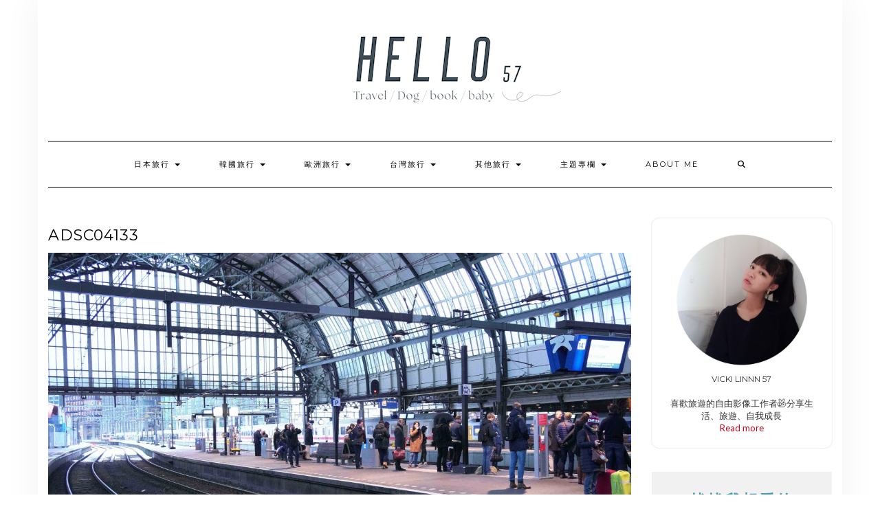

--- FILE ---
content_type: text/html; charset=UTF-8
request_url: https://57lin.com/thalys/adsc04133/
body_size: 36311
content:
<!DOCTYPE html>
<html lang="zh-TW">
<head>
    <meta charset="UTF-8" />
    <meta http-equiv="X-UA-Compatible" content="IE=edge" />
    <meta name="viewport" content="width=device-width, initial-scale=1" />
        <meta name='robots' content='index, follow, max-image-preview:large, max-snippet:-1, max-video-preview:-1' />
	<style>img:is([sizes="auto" i], [sizes^="auto," i]) { contain-intrinsic-size: 3000px 1500px }</style>
	
	<!-- This site is optimized with the Yoast SEO plugin v26.7 - https://yoast.com/wordpress/plugins/seo/ -->
	<title>ADSC04133 - HELLO 57</title>
	<link rel="canonical" href="https://57lin.com/thalys/adsc04133/" />
	<meta property="og:locale" content="zh_TW" />
	<meta property="og:type" content="article" />
	<meta property="og:title" content="ADSC04133 - HELLO 57" />
	<meta property="og:url" content="https://57lin.com/thalys/adsc04133/" />
	<meta property="og:site_name" content="HELLO 57" />
	<meta property="article:publisher" content="https://www.facebook.com/vviigirl/" />
	<meta property="og:image" content="https://57lin.com/thalys/adsc04133" />
	<meta property="og:image:width" content="6000" />
	<meta property="og:image:height" content="4000" />
	<meta property="og:image:type" content="image/jpeg" />
	<script type="application/ld+json" class="yoast-schema-graph">{"@context":"https://schema.org","@graph":[{"@type":"WebPage","@id":"https://57lin.com/thalys/adsc04133/","url":"https://57lin.com/thalys/adsc04133/","name":"ADSC04133 - HELLO 57","isPartOf":{"@id":"https://57lin.com/#website"},"primaryImageOfPage":{"@id":"https://57lin.com/thalys/adsc04133/#primaryimage"},"image":{"@id":"https://57lin.com/thalys/adsc04133/#primaryimage"},"thumbnailUrl":"https://i0.wp.com/57lin.com/wp-content/uploads/20180120230630_90.jpg?fit=6000%2C4000&ssl=1","datePublished":"2018-01-20T15:06:30+00:00","breadcrumb":{"@id":"https://57lin.com/thalys/adsc04133/#breadcrumb"},"inLanguage":"zh-TW","potentialAction":[{"@type":"ReadAction","target":["https://57lin.com/thalys/adsc04133/"]}]},{"@type":"ImageObject","inLanguage":"zh-TW","@id":"https://57lin.com/thalys/adsc04133/#primaryimage","url":"https://i0.wp.com/57lin.com/wp-content/uploads/20180120230630_90.jpg?fit=6000%2C4000&ssl=1","contentUrl":"https://i0.wp.com/57lin.com/wp-content/uploads/20180120230630_90.jpg?fit=6000%2C4000&ssl=1"},{"@type":"BreadcrumbList","@id":"https://57lin.com/thalys/adsc04133/#breadcrumb","itemListElement":[{"@type":"ListItem","position":1,"name":"首頁","item":"https://57lin.com/"},{"@type":"ListItem","position":2,"name":"荷蘭交通｜ 阿姆斯特丹到巴黎 ，初體驗大力士火車搭乘過程","item":"https://57lin.com/thalys/"},{"@type":"ListItem","position":3,"name":"ADSC04133"}]},{"@type":"WebSite","@id":"https://57lin.com/#website","url":"https://57lin.com/","name":"HELLO 57","description":"","potentialAction":[{"@type":"SearchAction","target":{"@type":"EntryPoint","urlTemplate":"https://57lin.com/?s={search_term_string}"},"query-input":{"@type":"PropertyValueSpecification","valueRequired":true,"valueName":"search_term_string"}}],"inLanguage":"zh-TW"}]}</script>
	<!-- / Yoast SEO plugin. -->


<link rel='dns-prefetch' href='//stats.wp.com' />
<link rel='dns-prefetch' href='//fonts.googleapis.com' />
<link rel='dns-prefetch' href='//v0.wordpress.com' />
<link rel='dns-prefetch' href='//jetpack.wordpress.com' />
<link rel='dns-prefetch' href='//s0.wp.com' />
<link rel='dns-prefetch' href='//public-api.wordpress.com' />
<link rel='dns-prefetch' href='//0.gravatar.com' />
<link rel='dns-prefetch' href='//1.gravatar.com' />
<link rel='dns-prefetch' href='//2.gravatar.com' />
<link href='https://fonts.gstatic.com' crossorigin rel='preconnect' />
<link rel='preconnect' href='//i0.wp.com' />
<script type="text/javascript">
/* <![CDATA[ */
window._wpemojiSettings = {"baseUrl":"https:\/\/s.w.org\/images\/core\/emoji\/16.0.1\/72x72\/","ext":".png","svgUrl":"https:\/\/s.w.org\/images\/core\/emoji\/16.0.1\/svg\/","svgExt":".svg","source":{"concatemoji":"https:\/\/57lin.com\/wp-includes\/js\/wp-emoji-release.min.js?ver=6.8.3"}};
/*! This file is auto-generated */
!function(s,n){var o,i,e;function c(e){try{var t={supportTests:e,timestamp:(new Date).valueOf()};sessionStorage.setItem(o,JSON.stringify(t))}catch(e){}}function p(e,t,n){e.clearRect(0,0,e.canvas.width,e.canvas.height),e.fillText(t,0,0);var t=new Uint32Array(e.getImageData(0,0,e.canvas.width,e.canvas.height).data),a=(e.clearRect(0,0,e.canvas.width,e.canvas.height),e.fillText(n,0,0),new Uint32Array(e.getImageData(0,0,e.canvas.width,e.canvas.height).data));return t.every(function(e,t){return e===a[t]})}function u(e,t){e.clearRect(0,0,e.canvas.width,e.canvas.height),e.fillText(t,0,0);for(var n=e.getImageData(16,16,1,1),a=0;a<n.data.length;a++)if(0!==n.data[a])return!1;return!0}function f(e,t,n,a){switch(t){case"flag":return n(e,"\ud83c\udff3\ufe0f\u200d\u26a7\ufe0f","\ud83c\udff3\ufe0f\u200b\u26a7\ufe0f")?!1:!n(e,"\ud83c\udde8\ud83c\uddf6","\ud83c\udde8\u200b\ud83c\uddf6")&&!n(e,"\ud83c\udff4\udb40\udc67\udb40\udc62\udb40\udc65\udb40\udc6e\udb40\udc67\udb40\udc7f","\ud83c\udff4\u200b\udb40\udc67\u200b\udb40\udc62\u200b\udb40\udc65\u200b\udb40\udc6e\u200b\udb40\udc67\u200b\udb40\udc7f");case"emoji":return!a(e,"\ud83e\udedf")}return!1}function g(e,t,n,a){var r="undefined"!=typeof WorkerGlobalScope&&self instanceof WorkerGlobalScope?new OffscreenCanvas(300,150):s.createElement("canvas"),o=r.getContext("2d",{willReadFrequently:!0}),i=(o.textBaseline="top",o.font="600 32px Arial",{});return e.forEach(function(e){i[e]=t(o,e,n,a)}),i}function t(e){var t=s.createElement("script");t.src=e,t.defer=!0,s.head.appendChild(t)}"undefined"!=typeof Promise&&(o="wpEmojiSettingsSupports",i=["flag","emoji"],n.supports={everything:!0,everythingExceptFlag:!0},e=new Promise(function(e){s.addEventListener("DOMContentLoaded",e,{once:!0})}),new Promise(function(t){var n=function(){try{var e=JSON.parse(sessionStorage.getItem(o));if("object"==typeof e&&"number"==typeof e.timestamp&&(new Date).valueOf()<e.timestamp+604800&&"object"==typeof e.supportTests)return e.supportTests}catch(e){}return null}();if(!n){if("undefined"!=typeof Worker&&"undefined"!=typeof OffscreenCanvas&&"undefined"!=typeof URL&&URL.createObjectURL&&"undefined"!=typeof Blob)try{var e="postMessage("+g.toString()+"("+[JSON.stringify(i),f.toString(),p.toString(),u.toString()].join(",")+"));",a=new Blob([e],{type:"text/javascript"}),r=new Worker(URL.createObjectURL(a),{name:"wpTestEmojiSupports"});return void(r.onmessage=function(e){c(n=e.data),r.terminate(),t(n)})}catch(e){}c(n=g(i,f,p,u))}t(n)}).then(function(e){for(var t in e)n.supports[t]=e[t],n.supports.everything=n.supports.everything&&n.supports[t],"flag"!==t&&(n.supports.everythingExceptFlag=n.supports.everythingExceptFlag&&n.supports[t]);n.supports.everythingExceptFlag=n.supports.everythingExceptFlag&&!n.supports.flag,n.DOMReady=!1,n.readyCallback=function(){n.DOMReady=!0}}).then(function(){return e}).then(function(){var e;n.supports.everything||(n.readyCallback(),(e=n.source||{}).concatemoji?t(e.concatemoji):e.wpemoji&&e.twemoji&&(t(e.twemoji),t(e.wpemoji)))}))}((window,document),window._wpemojiSettings);
/* ]]> */
</script>

<link rel='stylesheet' id='sbi_styles-css' href='https://57lin.com/wp-content/plugins/instagram-feed/css/sbi-styles.min.css?ver=6.10.0' type='text/css' media='all' />
<style id='wp-emoji-styles-inline-css' type='text/css'>

	img.wp-smiley, img.emoji {
		display: inline !important;
		border: none !important;
		box-shadow: none !important;
		height: 1em !important;
		width: 1em !important;
		margin: 0 0.07em !important;
		vertical-align: -0.1em !important;
		background: none !important;
		padding: 0 !important;
	}
</style>
<link rel='stylesheet' id='wp-block-library-css' href='https://57lin.com/wp-includes/css/dist/block-library/style.min.css?ver=6.8.3' type='text/css' media='all' />
<style id='classic-theme-styles-inline-css' type='text/css'>
/*! This file is auto-generated */
.wp-block-button__link{color:#fff;background-color:#32373c;border-radius:9999px;box-shadow:none;text-decoration:none;padding:calc(.667em + 2px) calc(1.333em + 2px);font-size:1.125em}.wp-block-file__button{background:#32373c;color:#fff;text-decoration:none}
</style>
<link rel='stylesheet' id='mediaelement-css' href='https://57lin.com/wp-includes/js/mediaelement/mediaelementplayer-legacy.min.css?ver=4.2.17' type='text/css' media='all' />
<link rel='stylesheet' id='wp-mediaelement-css' href='https://57lin.com/wp-includes/js/mediaelement/wp-mediaelement.min.css?ver=6.8.3' type='text/css' media='all' />
<style id='jetpack-sharing-buttons-style-inline-css' type='text/css'>
.jetpack-sharing-buttons__services-list{display:flex;flex-direction:row;flex-wrap:wrap;gap:0;list-style-type:none;margin:5px;padding:0}.jetpack-sharing-buttons__services-list.has-small-icon-size{font-size:12px}.jetpack-sharing-buttons__services-list.has-normal-icon-size{font-size:16px}.jetpack-sharing-buttons__services-list.has-large-icon-size{font-size:24px}.jetpack-sharing-buttons__services-list.has-huge-icon-size{font-size:36px}@media print{.jetpack-sharing-buttons__services-list{display:none!important}}.editor-styles-wrapper .wp-block-jetpack-sharing-buttons{gap:0;padding-inline-start:0}ul.jetpack-sharing-buttons__services-list.has-background{padding:1.25em 2.375em}
</style>
<style id='global-styles-inline-css' type='text/css'>
:root{--wp--preset--aspect-ratio--square: 1;--wp--preset--aspect-ratio--4-3: 4/3;--wp--preset--aspect-ratio--3-4: 3/4;--wp--preset--aspect-ratio--3-2: 3/2;--wp--preset--aspect-ratio--2-3: 2/3;--wp--preset--aspect-ratio--16-9: 16/9;--wp--preset--aspect-ratio--9-16: 9/16;--wp--preset--color--black: #000000;--wp--preset--color--cyan-bluish-gray: #abb8c3;--wp--preset--color--white: #ffffff;--wp--preset--color--pale-pink: #f78da7;--wp--preset--color--vivid-red: #cf2e2e;--wp--preset--color--luminous-vivid-orange: #ff6900;--wp--preset--color--luminous-vivid-amber: #fcb900;--wp--preset--color--light-green-cyan: #7bdcb5;--wp--preset--color--vivid-green-cyan: #00d084;--wp--preset--color--pale-cyan-blue: #8ed1fc;--wp--preset--color--vivid-cyan-blue: #0693e3;--wp--preset--color--vivid-purple: #9b51e0;--wp--preset--gradient--vivid-cyan-blue-to-vivid-purple: linear-gradient(135deg,rgba(6,147,227,1) 0%,rgb(155,81,224) 100%);--wp--preset--gradient--light-green-cyan-to-vivid-green-cyan: linear-gradient(135deg,rgb(122,220,180) 0%,rgb(0,208,130) 100%);--wp--preset--gradient--luminous-vivid-amber-to-luminous-vivid-orange: linear-gradient(135deg,rgba(252,185,0,1) 0%,rgba(255,105,0,1) 100%);--wp--preset--gradient--luminous-vivid-orange-to-vivid-red: linear-gradient(135deg,rgba(255,105,0,1) 0%,rgb(207,46,46) 100%);--wp--preset--gradient--very-light-gray-to-cyan-bluish-gray: linear-gradient(135deg,rgb(238,238,238) 0%,rgb(169,184,195) 100%);--wp--preset--gradient--cool-to-warm-spectrum: linear-gradient(135deg,rgb(74,234,220) 0%,rgb(151,120,209) 20%,rgb(207,42,186) 40%,rgb(238,44,130) 60%,rgb(251,105,98) 80%,rgb(254,248,76) 100%);--wp--preset--gradient--blush-light-purple: linear-gradient(135deg,rgb(255,206,236) 0%,rgb(152,150,240) 100%);--wp--preset--gradient--blush-bordeaux: linear-gradient(135deg,rgb(254,205,165) 0%,rgb(254,45,45) 50%,rgb(107,0,62) 100%);--wp--preset--gradient--luminous-dusk: linear-gradient(135deg,rgb(255,203,112) 0%,rgb(199,81,192) 50%,rgb(65,88,208) 100%);--wp--preset--gradient--pale-ocean: linear-gradient(135deg,rgb(255,245,203) 0%,rgb(182,227,212) 50%,rgb(51,167,181) 100%);--wp--preset--gradient--electric-grass: linear-gradient(135deg,rgb(202,248,128) 0%,rgb(113,206,126) 100%);--wp--preset--gradient--midnight: linear-gradient(135deg,rgb(2,3,129) 0%,rgb(40,116,252) 100%);--wp--preset--font-size--small: 13px;--wp--preset--font-size--medium: 20px;--wp--preset--font-size--large: 36px;--wp--preset--font-size--x-large: 42px;--wp--preset--spacing--20: 0.44rem;--wp--preset--spacing--30: 0.67rem;--wp--preset--spacing--40: 1rem;--wp--preset--spacing--50: 1.5rem;--wp--preset--spacing--60: 2.25rem;--wp--preset--spacing--70: 3.38rem;--wp--preset--spacing--80: 5.06rem;--wp--preset--shadow--natural: 6px 6px 9px rgba(0, 0, 0, 0.2);--wp--preset--shadow--deep: 12px 12px 50px rgba(0, 0, 0, 0.4);--wp--preset--shadow--sharp: 6px 6px 0px rgba(0, 0, 0, 0.2);--wp--preset--shadow--outlined: 6px 6px 0px -3px rgba(255, 255, 255, 1), 6px 6px rgba(0, 0, 0, 1);--wp--preset--shadow--crisp: 6px 6px 0px rgba(0, 0, 0, 1);}:where(.is-layout-flex){gap: 0.5em;}:where(.is-layout-grid){gap: 0.5em;}body .is-layout-flex{display: flex;}.is-layout-flex{flex-wrap: wrap;align-items: center;}.is-layout-flex > :is(*, div){margin: 0;}body .is-layout-grid{display: grid;}.is-layout-grid > :is(*, div){margin: 0;}:where(.wp-block-columns.is-layout-flex){gap: 2em;}:where(.wp-block-columns.is-layout-grid){gap: 2em;}:where(.wp-block-post-template.is-layout-flex){gap: 1.25em;}:where(.wp-block-post-template.is-layout-grid){gap: 1.25em;}.has-black-color{color: var(--wp--preset--color--black) !important;}.has-cyan-bluish-gray-color{color: var(--wp--preset--color--cyan-bluish-gray) !important;}.has-white-color{color: var(--wp--preset--color--white) !important;}.has-pale-pink-color{color: var(--wp--preset--color--pale-pink) !important;}.has-vivid-red-color{color: var(--wp--preset--color--vivid-red) !important;}.has-luminous-vivid-orange-color{color: var(--wp--preset--color--luminous-vivid-orange) !important;}.has-luminous-vivid-amber-color{color: var(--wp--preset--color--luminous-vivid-amber) !important;}.has-light-green-cyan-color{color: var(--wp--preset--color--light-green-cyan) !important;}.has-vivid-green-cyan-color{color: var(--wp--preset--color--vivid-green-cyan) !important;}.has-pale-cyan-blue-color{color: var(--wp--preset--color--pale-cyan-blue) !important;}.has-vivid-cyan-blue-color{color: var(--wp--preset--color--vivid-cyan-blue) !important;}.has-vivid-purple-color{color: var(--wp--preset--color--vivid-purple) !important;}.has-black-background-color{background-color: var(--wp--preset--color--black) !important;}.has-cyan-bluish-gray-background-color{background-color: var(--wp--preset--color--cyan-bluish-gray) !important;}.has-white-background-color{background-color: var(--wp--preset--color--white) !important;}.has-pale-pink-background-color{background-color: var(--wp--preset--color--pale-pink) !important;}.has-vivid-red-background-color{background-color: var(--wp--preset--color--vivid-red) !important;}.has-luminous-vivid-orange-background-color{background-color: var(--wp--preset--color--luminous-vivid-orange) !important;}.has-luminous-vivid-amber-background-color{background-color: var(--wp--preset--color--luminous-vivid-amber) !important;}.has-light-green-cyan-background-color{background-color: var(--wp--preset--color--light-green-cyan) !important;}.has-vivid-green-cyan-background-color{background-color: var(--wp--preset--color--vivid-green-cyan) !important;}.has-pale-cyan-blue-background-color{background-color: var(--wp--preset--color--pale-cyan-blue) !important;}.has-vivid-cyan-blue-background-color{background-color: var(--wp--preset--color--vivid-cyan-blue) !important;}.has-vivid-purple-background-color{background-color: var(--wp--preset--color--vivid-purple) !important;}.has-black-border-color{border-color: var(--wp--preset--color--black) !important;}.has-cyan-bluish-gray-border-color{border-color: var(--wp--preset--color--cyan-bluish-gray) !important;}.has-white-border-color{border-color: var(--wp--preset--color--white) !important;}.has-pale-pink-border-color{border-color: var(--wp--preset--color--pale-pink) !important;}.has-vivid-red-border-color{border-color: var(--wp--preset--color--vivid-red) !important;}.has-luminous-vivid-orange-border-color{border-color: var(--wp--preset--color--luminous-vivid-orange) !important;}.has-luminous-vivid-amber-border-color{border-color: var(--wp--preset--color--luminous-vivid-amber) !important;}.has-light-green-cyan-border-color{border-color: var(--wp--preset--color--light-green-cyan) !important;}.has-vivid-green-cyan-border-color{border-color: var(--wp--preset--color--vivid-green-cyan) !important;}.has-pale-cyan-blue-border-color{border-color: var(--wp--preset--color--pale-cyan-blue) !important;}.has-vivid-cyan-blue-border-color{border-color: var(--wp--preset--color--vivid-cyan-blue) !important;}.has-vivid-purple-border-color{border-color: var(--wp--preset--color--vivid-purple) !important;}.has-vivid-cyan-blue-to-vivid-purple-gradient-background{background: var(--wp--preset--gradient--vivid-cyan-blue-to-vivid-purple) !important;}.has-light-green-cyan-to-vivid-green-cyan-gradient-background{background: var(--wp--preset--gradient--light-green-cyan-to-vivid-green-cyan) !important;}.has-luminous-vivid-amber-to-luminous-vivid-orange-gradient-background{background: var(--wp--preset--gradient--luminous-vivid-amber-to-luminous-vivid-orange) !important;}.has-luminous-vivid-orange-to-vivid-red-gradient-background{background: var(--wp--preset--gradient--luminous-vivid-orange-to-vivid-red) !important;}.has-very-light-gray-to-cyan-bluish-gray-gradient-background{background: var(--wp--preset--gradient--very-light-gray-to-cyan-bluish-gray) !important;}.has-cool-to-warm-spectrum-gradient-background{background: var(--wp--preset--gradient--cool-to-warm-spectrum) !important;}.has-blush-light-purple-gradient-background{background: var(--wp--preset--gradient--blush-light-purple) !important;}.has-blush-bordeaux-gradient-background{background: var(--wp--preset--gradient--blush-bordeaux) !important;}.has-luminous-dusk-gradient-background{background: var(--wp--preset--gradient--luminous-dusk) !important;}.has-pale-ocean-gradient-background{background: var(--wp--preset--gradient--pale-ocean) !important;}.has-electric-grass-gradient-background{background: var(--wp--preset--gradient--electric-grass) !important;}.has-midnight-gradient-background{background: var(--wp--preset--gradient--midnight) !important;}.has-small-font-size{font-size: var(--wp--preset--font-size--small) !important;}.has-medium-font-size{font-size: var(--wp--preset--font-size--medium) !important;}.has-large-font-size{font-size: var(--wp--preset--font-size--large) !important;}.has-x-large-font-size{font-size: var(--wp--preset--font-size--x-large) !important;}
:where(.wp-block-post-template.is-layout-flex){gap: 1.25em;}:where(.wp-block-post-template.is-layout-grid){gap: 1.25em;}
:where(.wp-block-columns.is-layout-flex){gap: 2em;}:where(.wp-block-columns.is-layout-grid){gap: 2em;}
:root :where(.wp-block-pullquote){font-size: 1.5em;line-height: 1.6;}
</style>
<link rel='stylesheet' id='atd-public-style-css' href='https://57lin.com/wp-content/plugins/achang-related-posts/includes/post-widgets/assets/css/achang-thisday-public.css?ver=1.1.7' type='text/css' media='all' />
<link rel='stylesheet' id='profile-widget-ninja-frontend-css' href='https://57lin.com/wp-content/plugins/profile-widget-ninja/css/profile_widget_ninja.css?ver=4.1' type='text/css' media='all' />
<link rel='stylesheet' id='rs-plugin-settings-css' href='https://57lin.com/wp-content/plugins/revslider/public/assets/css/settings.css?ver=5.4.8' type='text/css' media='all' />
<style id='rs-plugin-settings-inline-css' type='text/css'>
#rs-demo-id {}
</style>
<link rel='stylesheet' id='uaf_client_css-css' href='https://57lin.com/wp-content/uploads/useanyfont/uaf.css?ver=1768289614' type='text/css' media='all' />
<link rel='stylesheet' id='achang_pt-frontend-css-css' href='https://57lin.com/wp-content/plugins/achang-related-posts/includes/PostTree/assets/css/frontend.css?ver=1768289618' type='text/css' media='all' />
<link rel='stylesheet' id='achang_pt-category-tree-css-css' href='https://57lin.com/wp-content/plugins/achang-related-posts/includes/PostTree/assets/css/category-tree.css?ver=1768289618' type='text/css' media='all' />
<link rel='stylesheet' id='achang_pt-shortcode-css-css' href='https://57lin.com/wp-content/plugins/achang-related-posts/includes/PostTree/assets/css/shortcode.css?ver=1768289618' type='text/css' media='all' />
<link rel='stylesheet' id='megamenu-css' href='https://57lin.com/wp-content/uploads/maxmegamenu/style.css?ver=3b8304' type='text/css' media='all' />
<link rel='stylesheet' id='dashicons-css' href='https://57lin.com/wp-includes/css/dashicons.min.css?ver=6.8.3' type='text/css' media='all' />
<link rel='stylesheet' id='kale-fonts-css' href='https://fonts.googleapis.com/css?family=Montserrat%3A400%2C700%7CLato%3A400%2C700%2C300%2C300italic%2C400italic%2C700italic%7CRaleway%3A200%7CCaveat&#038;subset=latin%2Clatin-ext' type='text/css' media='all' />
<link rel='stylesheet' id='bootstrap-css' href='https://57lin.com/wp-content/themes/kale/assets/css/bootstrap.min.css?ver=6.8.3' type='text/css' media='all' />
<link rel='stylesheet' id='bootstrap-select-css' href='https://57lin.com/wp-content/themes/kale/assets/css/bootstrap-select.min.css?ver=6.8.3' type='text/css' media='all' />
<link rel='stylesheet' id='smartmenus-bootstrap-css' href='https://57lin.com/wp-content/themes/kale/assets/css/jquery.smartmenus.bootstrap.css?ver=6.8.3' type='text/css' media='all' />
<link rel='stylesheet' id='fontawesome-css' href='https://57lin.com/wp-content/themes/kale/assets/css/fontawesome.min.css?ver=6.8.3' type='text/css' media='all' />
<link rel='stylesheet' id='fontawesome-all-css' href='https://57lin.com/wp-content/themes/kale/assets/css/all.min.css?ver=6.8.3' type='text/css' media='all' />
<link rel='stylesheet' id='owl-carousel-css' href='https://57lin.com/wp-content/themes/kale/assets/css/owl.carousel.css?ver=6.8.3' type='text/css' media='all' />
<link rel='stylesheet' id='kale-style-css' href='https://57lin.com/wp-content/themes/kale/style.css?ver=6.8.3' type='text/css' media='all' />
<style id='jetpack_facebook_likebox-inline-css' type='text/css'>
.widget_facebook_likebox {
	overflow: hidden;
}

</style>
<link rel='stylesheet' id='dtree.css-css' href='https://57lin.com/wp-content/plugins/wp-dtree-30/wp-dtree.min.css?ver=4.4.5' type='text/css' media='all' />
<script type="text/javascript" src="https://57lin.com/wp-includes/js/jquery/jquery.min.js?ver=3.7.1" id="jquery-core-js"></script>
<script type="text/javascript" src="https://57lin.com/wp-includes/js/jquery/jquery-migrate.min.js?ver=3.4.1" id="jquery-migrate-js"></script>
<script type="text/javascript" src="https://57lin.com/wp-content/plugins/revslider/public/assets/js/jquery.themepunch.tools.min.js?ver=5.4.8" id="tp-tools-js"></script>
<script type="text/javascript" src="https://57lin.com/wp-content/plugins/revslider/public/assets/js/jquery.themepunch.revolution.min.js?ver=5.4.8" id="revmin-js"></script>
<script type="text/javascript" id="wk-tag-manager-script-js-after">
/* <![CDATA[ */
function shouldTrack(){
var trackLoggedIn = true;
var loggedIn = false;
if(!loggedIn){
return true;
} else if( trackLoggedIn ) {
return true;
}
return false;
}
function hasWKGoogleAnalyticsCookie() {
return (new RegExp('wp_wk_ga_untrack_' + document.location.hostname)).test(document.cookie);
}
if (!hasWKGoogleAnalyticsCookie() && shouldTrack()) {
//Google Tag Manager
(function (w, d, s, l, i) {
w[l] = w[l] || [];
w[l].push({
'gtm.start':
new Date().getTime(), event: 'gtm.js'
});
var f = d.getElementsByTagName(s)[0],
j = d.createElement(s), dl = l != 'dataLayer' ? '&l=' + l : '';
j.async = true;
j.src =
'https://www.googletagmanager.com/gtm.js?id=' + i + dl;
f.parentNode.insertBefore(j, f);
})(window, document, 'script', 'dataLayer', 'GTM-NR9F9VB');
}
/* ]]> */
</script>
<script type="text/javascript" id="dtree-js-extra">
/* <![CDATA[ */
var WPdTreeSettings = {"animate":"1","duration":"250","imgurl":"https:\/\/57lin.com\/wp-content\/plugins\/wp-dtree-30\/"};
/* ]]> */
</script>
<script type="text/javascript" src="https://57lin.com/wp-content/plugins/wp-dtree-30/wp-dtree.min.js?ver=4.4.5" id="dtree-js"></script>
<link rel="https://api.w.org/" href="https://57lin.com/wp-json/" /><link rel="alternate" title="JSON" type="application/json" href="https://57lin.com/wp-json/wp/v2/media/2672" /><meta name="generator" content="WordPress 6.8.3" />
<link rel='shortlink' href='https://wp.me/a9kyMv-H6' />
<link rel="alternate" title="oEmbed (JSON)" type="application/json+oembed" href="https://57lin.com/wp-json/oembed/1.0/embed?url=https%3A%2F%2F57lin.com%2Fthalys%2Fadsc04133%2F" />
<link rel="alternate" title="oEmbed (XML)" type="text/xml+oembed" href="https://57lin.com/wp-json/oembed/1.0/embed?url=https%3A%2F%2F57lin.com%2Fthalys%2Fadsc04133%2F&#038;format=xml" />
	<style>img#wpstats{display:none}</style>
		<script async src="https://pagead2.googlesyndication.com/pagead/js/adsbygoogle.js?client=ca-pub-9767966869087000"
     crossorigin="anonymous"></script><style data-context="foundation-flickity-css">/*! Flickity v2.0.2
http://flickity.metafizzy.co
---------------------------------------------- */.flickity-enabled{position:relative}.flickity-enabled:focus{outline:0}.flickity-viewport{overflow:hidden;position:relative;height:100%}.flickity-slider{position:absolute;width:100%;height:100%}.flickity-enabled.is-draggable{-webkit-tap-highlight-color:transparent;tap-highlight-color:transparent;-webkit-user-select:none;-moz-user-select:none;-ms-user-select:none;user-select:none}.flickity-enabled.is-draggable .flickity-viewport{cursor:move;cursor:-webkit-grab;cursor:grab}.flickity-enabled.is-draggable .flickity-viewport.is-pointer-down{cursor:-webkit-grabbing;cursor:grabbing}.flickity-prev-next-button{position:absolute;top:50%;width:44px;height:44px;border:none;border-radius:50%;background:#fff;background:hsla(0,0%,100%,.75);cursor:pointer;-webkit-transform:translateY(-50%);transform:translateY(-50%)}.flickity-prev-next-button:hover{background:#fff}.flickity-prev-next-button:focus{outline:0;box-shadow:0 0 0 5px #09f}.flickity-prev-next-button:active{opacity:.6}.flickity-prev-next-button.previous{left:10px}.flickity-prev-next-button.next{right:10px}.flickity-rtl .flickity-prev-next-button.previous{left:auto;right:10px}.flickity-rtl .flickity-prev-next-button.next{right:auto;left:10px}.flickity-prev-next-button:disabled{opacity:.3;cursor:auto}.flickity-prev-next-button svg{position:absolute;left:20%;top:20%;width:60%;height:60%}.flickity-prev-next-button .arrow{fill:#333}.flickity-page-dots{position:absolute;width:100%;bottom:-25px;padding:0;margin:0;list-style:none;text-align:center;line-height:1}.flickity-rtl .flickity-page-dots{direction:rtl}.flickity-page-dots .dot{display:inline-block;width:10px;height:10px;margin:0 8px;background:#333;border-radius:50%;opacity:.25;cursor:pointer}.flickity-page-dots .dot.is-selected{opacity:1}</style><meta name="generator" content="Powered by WPBakery Page Builder - drag and drop page builder for WordPress."/>
<!--[if lte IE 9]><link rel="stylesheet" type="text/css" href="https://57lin.com/wp-content/plugins/js_composer/assets/css/vc_lte_ie9.min.css" media="screen"><![endif]--><style type="text/css" id="custom-background-css">
body.custom-background { background-color: #ffffff; }
</style>
	<meta name="generator" content="Powered by Slider Revolution 5.4.8 - responsive, Mobile-Friendly Slider Plugin for WordPress with comfortable drag and drop interface." />
<style>.frontpage-banner:before, .frontpage-slider .owl-carousel-item:before{content:none;}</style><link rel="icon" href="https://i0.wp.com/57lin.com/wp-content/uploads/20181124174754_72.png?fit=32%2C32&#038;ssl=1" sizes="32x32" />
<link rel="icon" href="https://i0.wp.com/57lin.com/wp-content/uploads/20181124174754_72.png?fit=192%2C192&#038;ssl=1" sizes="192x192" />
<link rel="apple-touch-icon" href="https://i0.wp.com/57lin.com/wp-content/uploads/20181124174754_72.png?fit=180%2C180&#038;ssl=1" />
<meta name="msapplication-TileImage" content="https://i0.wp.com/57lin.com/wp-content/uploads/20181124174754_72.png?fit=270%2C270&#038;ssl=1" />
<script type="text/javascript">function setREVStartSize(e){									
						try{ e.c=jQuery(e.c);var i=jQuery(window).width(),t=9999,r=0,n=0,l=0,f=0,s=0,h=0;
							if(e.responsiveLevels&&(jQuery.each(e.responsiveLevels,function(e,f){f>i&&(t=r=f,l=e),i>f&&f>r&&(r=f,n=e)}),t>r&&(l=n)),f=e.gridheight[l]||e.gridheight[0]||e.gridheight,s=e.gridwidth[l]||e.gridwidth[0]||e.gridwidth,h=i/s,h=h>1?1:h,f=Math.round(h*f),"fullscreen"==e.sliderLayout){var u=(e.c.width(),jQuery(window).height());if(void 0!=e.fullScreenOffsetContainer){var c=e.fullScreenOffsetContainer.split(",");if (c) jQuery.each(c,function(e,i){u=jQuery(i).length>0?u-jQuery(i).outerHeight(!0):u}),e.fullScreenOffset.split("%").length>1&&void 0!=e.fullScreenOffset&&e.fullScreenOffset.length>0?u-=jQuery(window).height()*parseInt(e.fullScreenOffset,0)/100:void 0!=e.fullScreenOffset&&e.fullScreenOffset.length>0&&(u-=parseInt(e.fullScreenOffset,0))}f=u}else void 0!=e.minHeight&&f<e.minHeight&&(f=e.minHeight);e.c.closest(".rev_slider_wrapper").css({height:f})					
						}catch(d){console.log("Failure at Presize of Slider:"+d)}						
					};</script>
<style>.ios7.web-app-mode.has-fixed header{ background-color: rgba(193,139,114,.88);}</style>		<style type="text/css" id="wp-custom-css">
			.entry-title {
font-size: 20px;
}
p {
 font-size: 16px; /* 字的大小 */
 letter-spacing: 0.15px;/* 字距 */
 line-height: 2.0em;;/* 行高 */
	 margin-block-start: 2em;
    margin-block-end: 2em;
    margin-inline-start: 0px;
    margin-inline-end: 0px;

	

}

h3 {
 font-size: 23px; /* 字的大小 */
 letter-spacing: 0.5px;/* 字距 */
 line-height: 35px;/* 行高 */
color: #489aab;
	font-weight:bold
	
}


		</style>
		<style id="kirki-inline-styles"></style><noscript><style type="text/css"> .wpb_animate_when_almost_visible { opacity: 1; }</style></noscript><style type="text/css">/** Mega Menu CSS: fs **/</style>
<link rel="preload" as="image" href="https://i0.wp.com/57lin.com/wp-content/uploads/2023/09/cropped-20230922163157_33.png?fit=500%2C145&amp;ssl=1"></head>

<body class="attachment wp-singular attachment-template-default single single-attachment postid-2672 attachmentid-2672 attachment-jpeg custom-background wp-custom-logo wp-theme-kale wpb-js-composer js-comp-ver-5.5.5 vc_responsive">

<noscript>
    <iframe src="https://www.googletagmanager.com/ns.html?id=GTM-NR9F9VB" height="0" width="0"
        style="display:none;visibility:hidden"></iframe>
</noscript>

<a class="skip-link screen-reader-text" href="#content">
Skip to content</a>

<div class="main-wrapper">
    <div class="container">

        <!-- Header -->
        <header class="header" role="banner">

            
            <!-- Header Row 2 -->
            <div class="header-row-2">
                <div class="logo">
                    <a href="https://57lin.com/" class="custom-logo-link" rel="home"><img width="500" height="145" src="https://i0.wp.com/57lin.com/wp-content/uploads/2023/09/cropped-20230922163157_33.png?fit=500%2C145&amp;ssl=1" class="custom-logo" alt="HELLO 57" decoding="async" fetchpriority="high" data-attachment-id="8909" data-permalink="https://57lin.com/hello57-3-5/" data-orig-file="https://i0.wp.com/57lin.com/wp-content/uploads/2023/09/cropped-20230922163157_33.png?fit=500%2C145&amp;ssl=1" data-orig-size="500,145" data-comments-opened="0" data-image-meta="{&quot;aperture&quot;:&quot;0&quot;,&quot;credit&quot;:&quot;&quot;,&quot;camera&quot;:&quot;&quot;,&quot;caption&quot;:&quot;&quot;,&quot;created_timestamp&quot;:&quot;0&quot;,&quot;copyright&quot;:&quot;&quot;,&quot;focal_length&quot;:&quot;0&quot;,&quot;iso&quot;:&quot;0&quot;,&quot;shutter_speed&quot;:&quot;0&quot;,&quot;title&quot;:&quot;&quot;,&quot;orientation&quot;:&quot;0&quot;}" data-image-title="hello57 (3)" data-image-description="&lt;p&gt;https://57lin.com/wp-content/uploads/2023/09/cropped-20230922163157_33.png&lt;/p&gt;
" data-image-caption="" data-medium-file="https://i0.wp.com/57lin.com/wp-content/uploads/2023/09/cropped-20230922163157_33.png?fit=500%2C145&amp;ssl=1" data-large-file="https://i0.wp.com/57lin.com/wp-content/uploads/2023/09/cropped-20230922163157_33.png?fit=500%2C145&amp;ssl=1" /></a>                </div>
                            </div>
            <!-- /Header Row 2 -->


            <!-- Header Row 3 -->
            <div class="header-row-3">
                <nav class="navbar navbar-default" role="navigation" aria-label="Main navigation">
                    <div class="navbar-header">
                        <button type="button" class="navbar-toggle collapsed" data-toggle="collapse" data-target=".header-row-3 .navbar-collapse" aria-expanded="false">
                        <span class="sr-only">Toggle Navigation</span>
                        <span class="icon-bar"></span>
                        <span class="icon-bar"></span>
                        <span class="icon-bar"></span>
                        </button>
                    </div>
                    <!-- Navigation -->
                    <div class="navbar-collapse collapse"><ul id="menu-%e6%97%85%e8%a1%8c" class="nav navbar-nav"><li id="menu-item-1722" class="menu-item menu-item-type-post_type menu-item-object-page menu-item-has-children menu-item-1722 dropdown"><a href="https://57lin.com/japantravel/" data-toggle="dropdown" class="dropdown-toggle" aria-haspopup="true">日本旅行 <span class="caret"></span></a>
<ul role="menu" class=" dropdown-menu">
	<li id="menu-item-4151" class="menu-item menu-item-type-post_type menu-item-object-post menu-item-4151"><a href="https://57lin.com/daijobu/">必備好用日本sim卡</a></li>
	<li id="menu-item-1736" class="menu-item menu-item-type-taxonomy menu-item-object-category menu-item-has-children menu-item-1736 dropdown"><a href="https://57lin.com/category/%e6%97%a5%e6%9c%ac%e6%97%85%e8%a1%8c/travel-in-tokyo/">東京旅行 <span class="caret"></span></a>
	<ul role="menu" class=" dropdown-menu">
		<li id="menu-item-3751" class="menu-item menu-item-type-post_type menu-item-object-post menu-item-3751"><a href="https://57lin.com/tokyotravel/">57東京懶人包</a></li>
		<li id="menu-item-3992" class="menu-item menu-item-type-taxonomy menu-item-object-category menu-item-3992"><a href="https://57lin.com/category/%e6%97%a5%e6%9c%ac%e6%97%85%e8%a1%8c/travel-in-tokyo/tokyoexperience/">東京體驗</a></li>
		<li id="menu-item-3993" class="menu-item menu-item-type-taxonomy menu-item-object-category menu-item-3993"><a href="https://57lin.com/category/%e6%97%a5%e6%9c%ac%e6%97%85%e8%a1%8c/travel-in-tokyo/tokyofood/">東京美食</a></li>
		<li id="menu-item-3994" class="menu-item menu-item-type-taxonomy menu-item-object-category menu-item-3994"><a href="https://57lin.com/category/%e6%97%a5%e6%9c%ac%e6%97%85%e8%a1%8c/travel-in-tokyo/tokyohotel/">東京住宿</a></li>
		<li id="menu-item-3995" class="menu-item menu-item-type-taxonomy menu-item-object-category menu-item-3995"><a href="https://57lin.com/category/%e6%97%a5%e6%9c%ac%e6%97%85%e8%a1%8c/travel-in-tokyo/tokyotraffic/">東京交通</a></li>
	</ul>
</li>
	<li id="menu-item-1735" class="menu-item menu-item-type-taxonomy menu-item-object-category menu-item-has-children menu-item-1735 dropdown"><a href="https://57lin.com/category/%e6%97%a5%e6%9c%ac%e6%97%85%e8%a1%8c/travel-in-osaka/">大阪旅行 <span class="caret"></span></a>
	<ul role="menu" class=" dropdown-menu">
		<li id="menu-item-3996" class="menu-item menu-item-type-taxonomy menu-item-object-category menu-item-3996"><a href="https://57lin.com/category/%e6%97%a5%e6%9c%ac%e6%97%85%e8%a1%8c/travel-in-osaka/osakaexperience/">大阪體驗</a></li>
		<li id="menu-item-3997" class="menu-item menu-item-type-taxonomy menu-item-object-category menu-item-3997"><a href="https://57lin.com/category/%e6%97%a5%e6%9c%ac%e6%97%85%e8%a1%8c/travel-in-osaka/osakahotel/">大阪住宿</a></li>
		<li id="menu-item-3998" class="menu-item menu-item-type-taxonomy menu-item-object-category menu-item-3998"><a href="https://57lin.com/category/%e6%97%a5%e6%9c%ac%e6%97%85%e8%a1%8c/travel-in-osaka/osakafood/">大阪美食</a></li>
	</ul>
</li>
	<li id="menu-item-1750" class="menu-item menu-item-type-taxonomy menu-item-object-category menu-item-has-children menu-item-1750 dropdown"><a href="https://57lin.com/category/%e6%97%a5%e6%9c%ac%e6%97%85%e8%a1%8c/travel-in-kyoto/">京都旅行 <span class="caret"></span></a>
	<ul role="menu" class=" dropdown-menu">
		<li id="menu-item-3999" class="menu-item menu-item-type-taxonomy menu-item-object-category menu-item-3999"><a href="https://57lin.com/category/%e6%97%a5%e6%9c%ac%e6%97%85%e8%a1%8c/travel-in-kyoto/%e4%ba%ac%e9%83%bd%e7%be%8e%e9%a3%9f/">京都美食</a></li>
		<li id="menu-item-4000" class="menu-item menu-item-type-taxonomy menu-item-object-category menu-item-4000"><a href="https://57lin.com/category/%e6%97%a5%e6%9c%ac%e6%97%85%e8%a1%8c/travel-in-kyoto/kyotohotel/">京都住宿</a></li>
	</ul>
</li>
	<li id="menu-item-1751" class="menu-item menu-item-type-taxonomy menu-item-object-category menu-item-has-children menu-item-1751 dropdown"><a href="https://57lin.com/category/%e6%97%a5%e6%9c%ac%e6%97%85%e8%a1%8c/travel-in-okinawa/">沖繩旅行 <span class="caret"></span></a>
	<ul role="menu" class=" dropdown-menu">
		<li id="menu-item-4001" class="menu-item menu-item-type-taxonomy menu-item-object-category menu-item-4001"><a href="https://57lin.com/category/%e6%97%a5%e6%9c%ac%e6%97%85%e8%a1%8c/travel-in-okinawa/okinawaexperience/">沖繩體驗</a></li>
		<li id="menu-item-4002" class="menu-item menu-item-type-taxonomy menu-item-object-category menu-item-4002"><a href="https://57lin.com/category/%e6%97%a5%e6%9c%ac%e6%97%85%e8%a1%8c/travel-in-okinawa/okinawafood/">沖繩美食</a></li>
	</ul>
</li>
	<li id="menu-item-1749" class="menu-item menu-item-type-taxonomy menu-item-object-category menu-item-has-children menu-item-1749 dropdown"><a href="https://57lin.com/category/%e6%97%a5%e6%9c%ac%e6%97%85%e8%a1%8c/travel-in-fukuoka/">福岡旅行 <span class="caret"></span></a>
	<ul role="menu" class=" dropdown-menu">
		<li id="menu-item-4003" class="menu-item menu-item-type-taxonomy menu-item-object-category menu-item-4003"><a href="https://57lin.com/category/%e6%97%a5%e6%9c%ac%e6%97%85%e8%a1%8c/travel-in-fukuoka/fukuokaexperience/">福岡體驗</a></li>
		<li id="menu-item-4004" class="menu-item menu-item-type-taxonomy menu-item-object-category menu-item-4004"><a href="https://57lin.com/category/%e6%97%a5%e6%9c%ac%e6%97%85%e8%a1%8c/travel-in-fukuoka/fukuokahotel/">福岡住宿</a></li>
	</ul>
</li>
</ul>
</li>
<li id="menu-item-4874" class="menu-item menu-item-type-custom menu-item-object-custom menu-item-has-children menu-item-4874 dropdown"><a href="https://57lin.com/?s=%E9%9F%93%E5%9C%8B" data-toggle="dropdown" class="dropdown-toggle" aria-haspopup="true">韓國旅行 <span class="caret"></span></a>
<ul role="menu" class=" dropdown-menu">
	<li id="menu-item-4875" class="menu-item menu-item-type-taxonomy menu-item-object-category menu-item-has-children menu-item-4875 dropdown"><a href="https://57lin.com/category/%e9%9f%93%e5%9c%8b%e6%97%85%e8%a1%8c/travel-in-seoul/">首爾旅行 <span class="caret"></span></a>
	<ul role="menu" class=" dropdown-menu">
		<li id="menu-item-4878" class="menu-item menu-item-type-taxonomy menu-item-object-category menu-item-4878"><a href="https://57lin.com/category/%e9%9f%93%e5%9c%8b%e6%97%85%e8%a1%8c/travel-in-seoul/seoulexperience/">首爾體驗</a></li>
		<li id="menu-item-4876" class="menu-item menu-item-type-taxonomy menu-item-object-category menu-item-4876"><a href="https://57lin.com/category/%e9%9f%93%e5%9c%8b%e6%97%85%e8%a1%8c/travel-in-seoul/%e9%a6%96%e7%88%be%e7%be%8e%e9%a3%9f/">首爾美食</a></li>
		<li id="menu-item-4877" class="menu-item menu-item-type-taxonomy menu-item-object-category menu-item-4877"><a href="https://57lin.com/category/%e9%9f%93%e5%9c%8b%e6%97%85%e8%a1%8c/travel-in-seoul/%e9%a6%96%e7%88%be%e4%bd%8f%e5%ae%bf/">首爾住宿</a></li>
	</ul>
</li>
	<li id="menu-item-4883" class="menu-item menu-item-type-taxonomy menu-item-object-category menu-item-has-children menu-item-4883 dropdown"><a href="https://57lin.com/category/%e9%9f%93%e5%9c%8b%e6%97%85%e8%a1%8c/travel-in-busan/">釜山旅行 <span class="caret"></span></a>
	<ul role="menu" class=" dropdown-menu">
		<li id="menu-item-4880" class="menu-item menu-item-type-taxonomy menu-item-object-category menu-item-4880"><a href="https://57lin.com/category/%e9%9f%93%e5%9c%8b%e6%97%85%e8%a1%8c/travel-in-busan/busanexperience/">釜山體驗</a></li>
		<li id="menu-item-4881" class="menu-item menu-item-type-taxonomy menu-item-object-category menu-item-4881"><a href="https://57lin.com/category/%e9%9f%93%e5%9c%8b%e6%97%85%e8%a1%8c/travel-in-busan/busanfood/">釜山美食</a></li>
		<li id="menu-item-4882" class="menu-item menu-item-type-taxonomy menu-item-object-category menu-item-4882"><a href="https://57lin.com/category/%e9%9f%93%e5%9c%8b%e6%97%85%e8%a1%8c/travel-in-busan/busanhotel/">釜山住宿</a></li>
	</ul>
</li>
</ul>
</li>
<li id="menu-item-4005" class="menu-item menu-item-type-post_type menu-item-object-page menu-item-has-children menu-item-4005 dropdown"><a href="https://57lin.com/%e5%85%b6%e4%bb%96%e6%97%85%e8%a1%8c/" data-toggle="dropdown" class="dropdown-toggle" aria-haspopup="true">歐洲旅行 <span class="caret"></span></a>
<ul role="menu" class=" dropdown-menu">
	<li id="menu-item-2803" class="menu-item menu-item-type-taxonomy menu-item-object-category menu-item-has-children menu-item-2803 dropdown"><a href="https://57lin.com/category/%e6%ad%90%e6%b4%b2%e6%97%85%e8%a1%8c/%e8%8d%b7%e8%98%ad%e6%97%85%e8%a1%8c%ef%bd%9cnetherlands/%e8%8d%b7%e8%98%ad%e6%97%a5%e8%a8%98-%e8%8d%b7%e8%98%ad%e6%97%85%e8%a1%8c%ef%bd%9cnetherlands/">荷蘭巴黎10日遊記 <span class="caret"></span></a>
	<ul role="menu" class=" dropdown-menu">
		<li id="menu-item-4018" class="menu-item menu-item-type-post_type menu-item-object-post menu-item-4018"><a href="https://57lin.com/netherlands1/">Day1，令人興奮的荷蘭還有卡住的電梯</a></li>
		<li id="menu-item-4017" class="menu-item menu-item-type-post_type menu-item-object-post menu-item-4017"><a href="https://57lin.com/netherlands2/">Day2，水壩廣場閒晃、荷蘭市區溜冰超好玩</a></li>
		<li id="menu-item-4016" class="menu-item menu-item-type-post_type menu-item-object-post menu-item-4016"><a href="https://57lin.com/netherlands3/">Day3，失敗的租車經驗、Albert cuyp Market、只准抽大麻不准抽煙的BAR</a></li>
		<li id="menu-item-4015" class="menu-item menu-item-type-post_type menu-item-object-post menu-item-4015"><a href="https://57lin.com/netherlands4/">Day4，大雪紛飛日，SEAFOOD BAR與冰窖喝酒體驗、安妮之家</a></li>
		<li id="menu-item-4014" class="menu-item menu-item-type-post_type menu-item-object-post menu-item-4014"><a href="https://57lin.com/netherlands5/">Day5，前往巴黎，用影片紀錄的法式旅行</a></li>
		<li id="menu-item-4013" class="menu-item menu-item-type-post_type menu-item-object-post menu-item-4013"><a href="https://57lin.com/netherlands6/">Day6，摘一顆星米其林餐廳、初見巴黎鐵塔和羅浮宮的激動</a></li>
		<li id="menu-item-4012" class="menu-item menu-item-type-post_type menu-item-object-post menu-item-4012"><a href="https://57lin.com/netherlands7/">Day7，巴黎逛街美食日，油封鴨、玫瑰可頌、和比利時淡菜</a></li>
		<li id="menu-item-4011" class="menu-item menu-item-type-post_type menu-item-object-post menu-item-4011"><a href="https://57lin.com/netherlands8/">Day8，史特拉斯堡一日遊，世界第二大的聖誕市集</a></li>
		<li id="menu-item-4010" class="menu-item menu-item-type-post_type menu-item-object-post menu-item-4010"><a href="https://57lin.com/netherlands9/">Day9，史特拉斯堡 > 巴黎 > 回荷蘭！</a></li>
		<li id="menu-item-4009" class="menu-item menu-item-type-post_type menu-item-object-post menu-item-4009"><a href="https://57lin.com/netherlands10/">Day10，最後一天阿姆斯特丹，市集、溜冰、最後與大家的回憶</a></li>
	</ul>
</li>
	<li id="menu-item-2802" class="menu-item menu-item-type-taxonomy menu-item-object-category menu-item-has-children menu-item-2802 dropdown"><a href="https://57lin.com/category/%e6%ad%90%e6%b4%b2%e6%97%85%e8%a1%8c/%e8%8d%b7%e8%98%ad%e6%97%85%e8%a1%8c%ef%bd%9cnetherlands/">荷蘭旅行 <span class="caret"></span></a>
	<ul role="menu" class=" dropdown-menu">
		<li id="menu-item-2804" class="menu-item menu-item-type-taxonomy menu-item-object-category menu-item-2804"><a href="https://57lin.com/category/%e6%ad%90%e6%b4%b2%e6%97%85%e8%a1%8c/%e8%8d%b7%e8%98%ad%e6%97%85%e8%a1%8c%ef%bd%9cnetherlands/%e8%8d%b7%e8%98%ad%e9%ab%94%e9%a9%97/">荷蘭體驗</a></li>
		<li id="menu-item-2805" class="menu-item menu-item-type-taxonomy menu-item-object-category menu-item-2805"><a href="https://57lin.com/category/%e6%ad%90%e6%b4%b2%e6%97%85%e8%a1%8c/%e8%8d%b7%e8%98%ad%e6%97%85%e8%a1%8c%ef%bd%9cnetherlands/%e8%8d%b7%e8%98%ad%e4%bd%8f%e5%ae%bf/">荷蘭住宿</a></li>
		<li id="menu-item-6503" class="menu-item menu-item-type-taxonomy menu-item-object-category menu-item-6503"><a href="https://57lin.com/category/%e6%ad%90%e6%b4%b2%e6%97%85%e8%a1%8c/%e8%8d%b7%e8%98%ad%e6%97%85%e8%a1%8c%ef%bd%9cnetherlands/%e8%8d%b7%e8%98%ad%e4%ba%a4%e9%80%9a/">荷蘭交通</a></li>
		<li id="menu-item-2806" class="menu-item menu-item-type-taxonomy menu-item-object-category menu-item-2806"><a href="https://57lin.com/category/%e6%ad%90%e6%b4%b2%e6%97%85%e8%a1%8c/%e8%8d%b7%e8%98%ad%e6%97%85%e8%a1%8c%ef%bd%9cnetherlands/%e8%8d%b7%e8%98%ad%e7%be%8e%e9%a3%9f/">荷蘭美食</a></li>
	</ul>
</li>
	<li id="menu-item-4006" class="menu-item menu-item-type-taxonomy menu-item-object-category menu-item-has-children menu-item-4006 dropdown"><a href="https://57lin.com/category/%e6%ad%90%e6%b4%b2%e6%97%85%e8%a1%8c/%e6%b3%95%e5%9c%8b%e6%97%85%e8%a1%8c/">法國旅行 <span class="caret"></span></a>
	<ul role="menu" class=" dropdown-menu">
		<li id="menu-item-4007" class="menu-item menu-item-type-taxonomy menu-item-object-category menu-item-4007"><a href="https://57lin.com/category/%e6%ad%90%e6%b4%b2%e6%97%85%e8%a1%8c/%e6%b3%95%e5%9c%8b%e6%97%85%e8%a1%8c/%e5%b7%b4%e9%bb%8e%e4%bd%8f%e5%ae%bf/">巴黎住宿</a></li>
		<li id="menu-item-6504" class="menu-item menu-item-type-taxonomy menu-item-object-category menu-item-6504"><a href="https://57lin.com/category/%e6%ad%90%e6%b4%b2%e6%97%85%e8%a1%8c/%e6%b3%95%e5%9c%8b%e6%97%85%e8%a1%8c/%e5%b7%b4%e9%bb%8e%e4%ba%a4%e9%80%9a/">巴黎交通</a></li>
		<li id="menu-item-5647" class="menu-item menu-item-type-taxonomy menu-item-object-category menu-item-5647"><a href="https://57lin.com/category/%e6%ad%90%e6%b4%b2%e6%97%85%e8%a1%8c/%e6%b3%95%e5%9c%8b%e6%97%85%e8%a1%8c/%e5%b7%b4%e9%bb%8e%e7%be%8e%e9%a3%9f/">巴黎美食</a></li>
	</ul>
</li>
</ul>
</li>
<li id="menu-item-6489" class="menu-item menu-item-type-custom menu-item-object-custom menu-item-has-children menu-item-6489 dropdown"><a href="https://57lin.com/?s=%E5%8F%B0%E5%8C%97" data-toggle="dropdown" class="dropdown-toggle" aria-haspopup="true">台灣旅行 <span class="caret"></span></a>
<ul role="menu" class=" dropdown-menu">
	<li id="menu-item-1756" class="menu-item menu-item-type-taxonomy menu-item-object-category menu-item-has-children menu-item-1756 dropdown"><a href="https://57lin.com/category/travel-in-taiwan/travel-in-taipei/">台北 <span class="caret"></span></a>
	<ul role="menu" class=" dropdown-menu">
		<li id="menu-item-4023" class="menu-item menu-item-type-taxonomy menu-item-object-category menu-item-4023"><a href="https://57lin.com/category/travel-in-taiwan/travel-in-taipei/taipeifood/">台北美食</a></li>
		<li id="menu-item-4026" class="menu-item menu-item-type-taxonomy menu-item-object-category menu-item-4026"><a href="https://57lin.com/category/travel-in-taiwan/travel-in-taipei/taipeihotel/">台北住宿</a></li>
		<li id="menu-item-4024" class="menu-item menu-item-type-taxonomy menu-item-object-category menu-item-4024"><a href="https://57lin.com/category/travel-in-taiwan/travel-in-taipei/taipeicafe/">台北咖啡廳</a></li>
		<li id="menu-item-4027" class="menu-item menu-item-type-taxonomy menu-item-object-category menu-item-4027"><a href="https://57lin.com/category/travel-in-taiwan/travel-in-taipei/taipeisweet/">台北甜點</a></li>
		<li id="menu-item-4022" class="menu-item menu-item-type-taxonomy menu-item-object-category menu-item-4022"><a href="https://57lin.com/category/travel-in-taiwan/travel-in-taipei/taipeiexperience/">台北體驗</a></li>
	</ul>
</li>
	<li id="menu-item-6499" class="menu-item menu-item-type-taxonomy menu-item-object-category menu-item-has-children menu-item-6499 dropdown"><a href="https://57lin.com/category/travel-in-taiwan/ilan/">宜蘭 <span class="caret"></span></a>
	<ul role="menu" class=" dropdown-menu">
		<li id="menu-item-6497" class="menu-item menu-item-type-taxonomy menu-item-object-category menu-item-6497"><a href="https://57lin.com/category/travel-in-taiwan/ilan/%e5%ae%9c%e8%98%ad%e6%97%85%e8%a1%8c/">宜蘭旅行</a></li>
		<li id="menu-item-6498" class="menu-item menu-item-type-taxonomy menu-item-object-category menu-item-6498"><a href="https://57lin.com/category/travel-in-taiwan/ilan/ilanfood/">宜蘭美食</a></li>
	</ul>
</li>
	<li id="menu-item-6490" class="menu-item menu-item-type-taxonomy menu-item-object-category menu-item-has-children menu-item-6490 dropdown"><a href="https://57lin.com/category/travel-in-taiwan/%e5%8f%b0%e4%b8%ad/">台中 <span class="caret"></span></a>
	<ul role="menu" class=" dropdown-menu">
		<li id="menu-item-6491" class="menu-item menu-item-type-taxonomy menu-item-object-category menu-item-6491"><a href="https://57lin.com/category/travel-in-taiwan/%e5%8f%b0%e4%b8%ad/%e5%8f%b0%e4%b8%ad%e7%be%8e%e9%a3%9f/">台中美食</a></li>
		<li id="menu-item-6492" class="menu-item menu-item-type-taxonomy menu-item-object-category menu-item-6492"><a href="https://57lin.com/category/travel-in-taiwan/%e5%8f%b0%e4%b8%ad/%e5%8f%b0%e4%b8%ad%e4%bd%8f%e5%ae%bf/">台中住宿</a></li>
	</ul>
</li>
	<li id="menu-item-6494" class="menu-item menu-item-type-taxonomy menu-item-object-category menu-item-has-children menu-item-6494 dropdown"><a href="https://57lin.com/category/travel-in-taiwan/%e5%8f%b0%e5%8d%97%e6%97%85%e8%a1%8c/">台南 <span class="caret"></span></a>
	<ul role="menu" class=" dropdown-menu">
		<li id="menu-item-6493" class="menu-item menu-item-type-taxonomy menu-item-object-category menu-item-6493"><a href="https://57lin.com/category/travel-in-taiwan/%e5%8f%b0%e5%8d%97%e6%97%85%e8%a1%8c/%e5%8f%b0%e5%8d%97%e4%bd%8f%e5%ae%bf/">台南住宿</a></li>
	</ul>
</li>
	<li id="menu-item-6496" class="menu-item menu-item-type-taxonomy menu-item-object-category menu-item-has-children menu-item-6496 dropdown"><a href="https://57lin.com/category/travel-in-taiwan/%e9%ab%98%e9%9b%84/">高雄 <span class="caret"></span></a>
	<ul role="menu" class=" dropdown-menu">
		<li id="menu-item-6495" class="menu-item menu-item-type-taxonomy menu-item-object-category menu-item-6495"><a href="https://57lin.com/category/travel-in-taiwan/%e9%ab%98%e9%9b%84/%e9%ab%98%e9%9b%84%e4%bd%8f%e5%ae%bf-%e9%ab%98%e9%9b%84/">高雄住宿</a></li>
	</ul>
</li>
	<li id="menu-item-6501" class="menu-item menu-item-type-taxonomy menu-item-object-category menu-item-has-children menu-item-6501 dropdown"><a href="https://57lin.com/category/travel-in-taiwan/keelung/">基隆 <span class="caret"></span></a>
	<ul role="menu" class=" dropdown-menu">
		<li id="menu-item-6500" class="menu-item menu-item-type-taxonomy menu-item-object-category menu-item-6500"><a href="https://57lin.com/category/travel-in-taiwan/keelung/keelungcafe/">基隆咖啡廳</a></li>
	</ul>
</li>
</ul>
</li>
<li id="menu-item-4008" class="menu-item menu-item-type-post_type menu-item-object-page menu-item-has-children menu-item-4008 dropdown"><a href="https://57lin.com/%e5%85%b6%e4%bb%96%e6%97%85%e8%a1%8c/" data-toggle="dropdown" class="dropdown-toggle" aria-haspopup="true">其他旅行 <span class="caret"></span></a>
<ul role="menu" class=" dropdown-menu">
	<li id="menu-item-6486" class="menu-item menu-item-type-taxonomy menu-item-object-category menu-item-has-children menu-item-6486 dropdown"><a href="https://57lin.com/category/%e6%9d%b1%e5%8d%97%e4%ba%9e%e6%97%85%e8%a1%8c/%e5%ae%bf%e9%9c%a7%e6%97%85%e8%a1%8c%ef%bd%9ccebu/">宿霧旅行 <span class="caret"></span></a>
	<ul role="menu" class=" dropdown-menu">
		<li id="menu-item-6487" class="menu-item menu-item-type-taxonomy menu-item-object-category menu-item-6487"><a href="https://57lin.com/category/%e6%9d%b1%e5%8d%97%e4%ba%9e%e6%97%85%e8%a1%8c/%e5%ae%bf%e9%9c%a7%e6%97%85%e8%a1%8c%ef%bd%9ccebu/%e5%ae%bf%e9%9c%a7%e4%bd%8f%e5%ae%bf/">宿霧住宿</a></li>
		<li id="menu-item-6488" class="menu-item menu-item-type-taxonomy menu-item-object-category menu-item-6488"><a href="https://57lin.com/category/%e6%9d%b1%e5%8d%97%e4%ba%9e%e6%97%85%e8%a1%8c/%e5%ae%bf%e9%9c%a7%e6%97%85%e8%a1%8c%ef%bd%9ccebu/%e5%ae%bf%e9%9c%a7%e8%a1%8c%e5%89%8d/">宿霧行前</a></li>
	</ul>
</li>
	<li id="menu-item-6485" class="menu-item menu-item-type-taxonomy menu-item-object-category menu-item-has-children menu-item-6485 dropdown"><a href="https://57lin.com/category/hongkongandmacau/macauexperience/">澳門旅行 <span class="caret"></span></a>
	<ul role="menu" class=" dropdown-menu">
		<li id="menu-item-4031" class="menu-item menu-item-type-taxonomy menu-item-object-category menu-item-4031"><a href="https://57lin.com/category/hongkongandmacau/macauexperience/">澳門體驗</a></li>
		<li id="menu-item-4032" class="menu-item menu-item-type-taxonomy menu-item-object-category menu-item-4032"><a href="https://57lin.com/category/hongkongandmacau/macautraffic/">澳門交通</a></li>
	</ul>
</li>
	<li id="menu-item-1752" class="menu-item menu-item-type-taxonomy menu-item-object-category menu-item-has-children menu-item-1752 dropdown"><a href="https://57lin.com/category/hongkongandmacau/">香港旅行 <span class="caret"></span></a>
	<ul role="menu" class=" dropdown-menu">
		<li id="menu-item-4028" class="menu-item menu-item-type-taxonomy menu-item-object-category menu-item-4028"><a href="https://57lin.com/category/hongkongandmacau/hkfood/">香港美食</a></li>
		<li id="menu-item-4029" class="menu-item menu-item-type-taxonomy menu-item-object-category menu-item-4029"><a href="https://57lin.com/category/hongkongandmacau/hkhotel/">香港住宿</a></li>
		<li id="menu-item-4030" class="menu-item menu-item-type-taxonomy menu-item-object-category menu-item-4030"><a href="https://57lin.com/category/hongkongandmacau/hktraffic/">香港交通</a></li>
	</ul>
</li>
</ul>
</li>
<li id="menu-item-1765" class="menu-item menu-item-type-post_type menu-item-object-page current_page_parent menu-item-has-children menu-item-1765 dropdown"><a href="https://57lin.com/%e7%94%9f%e6%b4%bb/" data-toggle="dropdown" class="dropdown-toggle" aria-haspopup="true">主題專欄 <span class="caret"></span></a>
<ul role="menu" class=" dropdown-menu">
	<li id="menu-item-6483" class="menu-item menu-item-type-taxonomy menu-item-object-category menu-item-6483"><a href="https://57lin.com/category/%e4%b8%bb%e9%a1%8c%e5%b0%88%e6%ac%84/%e5%85%8d%e8%b2%bb%e5%87%ba%e5%9c%8b%e7%9a%84%e6%97%a5%e5%ad%90/">免費出國的日子</a></li>
	<li id="menu-item-3355" class="menu-item menu-item-type-taxonomy menu-item-object-category menu-item-has-children menu-item-3355 dropdown"><a href="https://57lin.com/category/%e4%b8%bb%e9%a1%8c%e5%b0%88%e6%ac%84/57murmur/">57Murmur <span class="caret"></span></a>
	<ul role="menu" class=" dropdown-menu">
		<li id="menu-item-4020" class="menu-item menu-item-type-post_type menu-item-object-post menu-item-4020"><a href="https://57lin.com/57mur01/">關於人生困惑</a></li>
		<li id="menu-item-4021" class="menu-item menu-item-type-post_type menu-item-object-post menu-item-4021"><a href="https://57lin.com/abouttravel/">關於免費旅行</a></li>
	</ul>
</li>
	<li id="menu-item-3160" class="menu-item menu-item-type-custom menu-item-object-custom menu-item-has-children menu-item-3160 dropdown"><a href="https://57lin.com/category/aboutme/%E6%AF%8F%E6%9C%88%E6%9B%B8%E5%96%AE/">每月書單推薦 <span class="caret"></span></a>
	<ul role="menu" class=" dropdown-menu">
		<li id="menu-item-3162" class="menu-item menu-item-type-post_type menu-item-object-post menu-item-3162"><a href="https://57lin.com/janbook/">一月書單｜2018</a></li>
		<li id="menu-item-3161" class="menu-item menu-item-type-post_type menu-item-object-post menu-item-3161"><a href="https://57lin.com/febbook/">二月書單｜2018</a></li>
		<li id="menu-item-3288" class="menu-item menu-item-type-post_type menu-item-object-post menu-item-3288"><a href="https://57lin.com/marbook/">三月書單｜2018</a></li>
		<li id="menu-item-3750" class="menu-item menu-item-type-post_type menu-item-object-post menu-item-3750"><a href="https://57lin.com/aprbook/">四月書單｜2018</a></li>
		<li id="menu-item-4019" class="menu-item menu-item-type-post_type menu-item-object-post menu-item-4019"><a href="https://57lin.com/18maybook/">五月書單｜2018</a></li>
		<li id="menu-item-4983" class="menu-item menu-item-type-post_type menu-item-object-post menu-item-4983"><a href="https://57lin.com/18junebook/">六月書單｜2018</a></li>
		<li id="menu-item-4982" class="menu-item menu-item-type-post_type menu-item-object-post menu-item-4982"><a href="https://57lin.com/18julybook/">七月書單｜2018</a></li>
		<li id="menu-item-4981" class="menu-item menu-item-type-post_type menu-item-object-post menu-item-4981"><a href="https://57lin.com/18augbook/">八月書單｜2018</a></li>
		<li id="menu-item-5648" class="menu-item menu-item-type-post_type menu-item-object-post menu-item-5648"><a href="https://57lin.com/18sepbook/">九月書單｜2018</a></li>
	</ul>
</li>
	<li id="menu-item-1775" class="menu-item menu-item-type-taxonomy menu-item-object-category menu-item-has-children menu-item-1775 dropdown"><a href="https://57lin.com/category/specialtravel/workandtravel/">美國打工旅遊 <span class="caret"></span></a>
	<ul role="menu" class=" dropdown-menu">
		<li id="menu-item-4034" class="menu-item menu-item-type-post_type menu-item-object-post menu-item-4034"><a href="https://57lin.com/2016-02-27-100/">W&#038;T &#8211; 黃石國家公園</a></li>
		<li id="menu-item-4033" class="menu-item menu-item-type-post_type menu-item-object-post menu-item-4033"><a href="https://57lin.com/2016-06-18-78/">W&#038;T &#8211; 遊樂園Moreys piers</a></li>
	</ul>
</li>
	<li id="menu-item-5002" class="menu-item menu-item-type-taxonomy menu-item-object-category menu-item-has-children menu-item-5002 dropdown"><a href="https://57lin.com/category/%e8%b2%b7%e8%b2%b7%e6%9d%b1%e8%a5%bf%ef%bd%9cshopping/%e6%97%85%e8%a1%8c%e9%81%b8%e7%89%a9/">愛用物品推薦 <span class="caret"></span></a>
	<ul role="menu" class=" dropdown-menu">
		<li id="menu-item-5179" class="menu-item menu-item-type-post_type menu-item-object-post menu-item-5179"><a href="https://57lin.com/cabeau2/">Cabeau旅行頸枕</a></li>
		<li id="menu-item-5180" class="menu-item menu-item-type-post_type menu-item-object-post menu-item-5180"><a href="https://57lin.com/cabinzero/">輕旅登機包</a></li>
		<li id="menu-item-5181" class="menu-item menu-item-type-post_type menu-item-object-post menu-item-5181"><a href="https://57lin.com/sleepmaster/">旅行用舒適眼罩</a></li>
		<li id="menu-item-5182" class="menu-item menu-item-type-post_type menu-item-object-post menu-item-5182"><a href="https://57lin.com/atakama/">雨天必備不濕自動傘</a></li>
		<li id="menu-item-5183" class="menu-item menu-item-type-post_type menu-item-object-post menu-item-5183"><a href="https://57lin.com/sidebyside/">3C用品收納包</a></li>
		<li id="menu-item-5184" class="menu-item menu-item-type-post_type menu-item-object-post menu-item-5184"><a href="https://57lin.com/2017-05-27-29/">旅行用沐浴收納罐</a></li>
	</ul>
</li>
</ul>
</li>
<li id="menu-item-3753" class="menu-item menu-item-type-post_type menu-item-object-page menu-item-3753"><a href="https://57lin.com/aboutme/">About Me</a></li>
<li class="search">
        <a href="javascript:;" id="toggle-main_search" data-toggle="dropdown"><i class="fa fa-search"></i></a>
        <div class="dropdown-menu main_search">
            <form name="main_search" method="get" action="https://57lin.com/">
                <input type="text" name="s" class="form-control" placeholder="Type here" />
            </form>
        </div>
    </li></ul></div>                    <!-- /Navigation -->
                </nav>
            </div>
            <!-- /Header Row 3 -->

        </header>
        <!-- /Header -->


<a id="content"></a>
<!-- Two Columns -->
<div class="row two-columns">

    <!-- Main Column -->
        <div class="main-column  col-md-9 " role="main">
        
        <!-- Post Content -->
        <div id="attachment-2672" class="entry entry-attachment post-2672 attachment type-attachment status-inherit hentry">
            
            
                                    <h1 class="entry-title">ADSC04133</h1>
                        
            <div class="attachment-image"><img width="6000" height="4000" src="https://i0.wp.com/57lin.com/wp-content/uploads/20180120230630_90.jpg?fit=6000%2C4000&amp;ssl=1" class="attachment-full size-full" alt="" decoding="async" srcset="https://i0.wp.com/57lin.com/wp-content/uploads/20180120230630_90.jpg?w=6000&amp;ssl=1 6000w, https://i0.wp.com/57lin.com/wp-content/uploads/20180120230630_90.jpg?resize=768%2C512&amp;ssl=1 768w, https://i0.wp.com/57lin.com/wp-content/uploads/20180120230630_90.jpg?w=2400&amp;ssl=1 2400w, https://i0.wp.com/57lin.com/wp-content/uploads/20180120230630_90.jpg?w=3600&amp;ssl=1 3600w" sizes="(max-width: 6000px) 100vw, 6000px" data-attachment-id="2672" data-permalink="https://57lin.com/thalys/adsc04133/" data-orig-file="https://i0.wp.com/57lin.com/wp-content/uploads/20180120230630_90.jpg?fit=6000%2C4000&amp;ssl=1" data-orig-size="6000,4000" data-comments-opened="1" data-image-meta="{&quot;aperture&quot;:&quot;0&quot;,&quot;credit&quot;:&quot;&quot;,&quot;camera&quot;:&quot;&quot;,&quot;caption&quot;:&quot;&quot;,&quot;created_timestamp&quot;:&quot;1513008326&quot;,&quot;copyright&quot;:&quot;&quot;,&quot;focal_length&quot;:&quot;0&quot;,&quot;iso&quot;:&quot;0&quot;,&quot;shutter_speed&quot;:&quot;0&quot;,&quot;title&quot;:&quot;&quot;,&quot;orientation&quot;:&quot;0&quot;}" data-image-title="ADSC04133" data-image-description="" data-image-caption="" data-medium-file="https://i0.wp.com/57lin.com/wp-content/uploads/20180120230630_90.jpg?fit=570%2C380&amp;ssl=1" data-large-file="https://i0.wp.com/57lin.com/wp-content/uploads/20180120230630_90.jpg?fit=1095%2C730&amp;ssl=1" /></div>
            
                        
                    
        </div>
        <!-- /Post Content -->
        
        <hr />

                    <div class="pagination-post">
                <div class="previous_post"><a href='https://57lin.com/thalys/adsc04142/'>Previous Image</a></div>
                <div class="next_post"><a href='https://57lin.com/thalys/adsc04130/'>Next Image</a></div>
            </div>
        
        <!-- Post Comments -->
                <hr />
        
<div id="comments" class="comments">

    
	
	
		<div id="respond" class="comment-respond">
			<h3 id="reply-title" class="comment-reply-title">來聊聊天吧！<small><a rel="nofollow" id="cancel-comment-reply-link" href="/thalys/adsc04133/#respond" style="display:none;">取消回覆</a></small></h3>			<form id="commentform" class="comment-form">
				<iframe
					title="留言表單"
					src="https://jetpack.wordpress.com/jetpack-comment/?blogid=137887287&#038;postid=2672&#038;comment_registration=0&#038;require_name_email=0&#038;stc_enabled=1&#038;stb_enabled=1&#038;show_avatars=1&#038;avatar_default=gravatar_default&#038;greeting=%E4%BE%86%E8%81%8A%E8%81%8A%E5%A4%A9%E5%90%A7%EF%BC%81&#038;jetpack_comments_nonce=00be3dbf75&#038;greeting_reply=%E5%B0%8D+%25s+%E7%99%BC%E8%A1%A8%E8%BF%B4%E9%9F%BF&#038;color_scheme=light&#038;lang=zh_TW&#038;jetpack_version=15.4&#038;iframe_unique_id=1&#038;show_cookie_consent=10&#038;has_cookie_consent=0&#038;is_current_user_subscribed=0&#038;token_key=%3Bnormal%3B&#038;sig=d44d1a04e0cb40363679e3fb95899aa7a202381a#parent=https%3A%2F%2F57lin.com%2Fthalys%2Fadsc04133%2F"
											name="jetpack_remote_comment"
						style="width:100%; height: 430px; border:0;"
										class="jetpack_remote_comment"
					id="jetpack_remote_comment"
					sandbox="allow-same-origin allow-top-navigation allow-scripts allow-forms allow-popups"
				>
									</iframe>
									<!--[if !IE]><!-->
					<script>
						document.addEventListener('DOMContentLoaded', function () {
							var commentForms = document.getElementsByClassName('jetpack_remote_comment');
							for (var i = 0; i < commentForms.length; i++) {
								commentForms[i].allowTransparency = false;
								commentForms[i].scrolling = 'no';
							}
						});
					</script>
					<!--<![endif]-->
							</form>
		</div>

		
		<input type="hidden" name="comment_parent" id="comment_parent" value="" />

		

</div>          
        <!-- /Post Comments -->
        
    </div>
    <!-- /Main Column -->
    
    
    <!-- Sidebar -->
<aside class="sidebar sidebar-column  col-md-3 " role="complementary" aria-label="Primary sidebar"> 
    <div class="sidebar-default sidebar-block sidebar-no-borders"><div id="profile_widget_ninja-5" class="default-widget widget widget_profile_widget_ninja">            <div class="pwn-profile-widget-ninja-wrapper pwn-profile-widget-ninja-layout-center pwn-layout-style-style2 pwn-profile-widget-ninja-avatar-round">
                <div class="pwn-container-bottom-wrapper" style=""><img src="https://57lin.com/wp-content/uploads/20181205030757_71-e1543950812547.jpg" alt="Vicki Linnn 57" width="200" height="200" class="profile-avatar" style="margin-top: -0px;" /><h4>Vicki Linnn 57</h4><div class="pwn-description-container">喜歡旅遊的自由影像工作者✌️分享生活、旅遊、自我成長
<a href="https://57lin.weebly.com/" target="_self" class="pwn-read-more">Read more</a></div></div>            </div>
            </div><div id="search-2" class="default-widget widget widget_search"><h3 class="widget-title"><span>找找我想看的文章 ..</span></h3><form role="search" method="get" class="search-form" action="https://57lin.com/" role="search">
    <div class="form-group">
    	<input type="search" class="search-field form-control" value="" name="s" />
    </div>
    <div class="form-actions">
    	<button type="submit" class="btn btn-default">Search</button>
    </div>
</form>

<span class="search-trigger"><i class="fa fa-search"></i><span class="screen-reader-text">Searching is in progress</span></span>
</div><div id="facebook-likebox-4" class="default-widget widget widget_facebook_likebox"><h3 class="widget-title"><span><a href="https://www.facebook.com/vviigirl/">Facebook</a></span></h3>		<div id="fb-root"></div>
		<div class="fb-page" data-href="https://www.facebook.com/vviigirl/" data-width="200"  data-height="432" data-hide-cover="false" data-show-facepile="true" data-tabs="false" data-hide-cta="false" data-small-header="false">
		<div class="fb-xfbml-parse-ignore"><blockquote cite="https://www.facebook.com/vviigirl/"><a href="https://www.facebook.com/vviigirl/">Facebook</a></blockquote></div>
		</div>
		</div><div id="media_video-2" class="default-widget widget widget_media_video"><h3 class="widget-title"><span>VLOG</span></h3><div style="width:100%;" class="wp-video"><!--[if lt IE 9]><script>document.createElement('video');</script><![endif]-->
<video class="wp-video-shortcode" id="video-2672-1" preload="metadata" controls="controls"><source type="video/youtube" src="https://www.youtube.com/watch?v=MOaDuXXGnCY&#038;list=PLXEbXjk5Ls8VOSBF3M0MZRM1sFxvrCX8e&#038;t=35s&#038;index=3&#038;_=1" /><a href="https://www.youtube.com/watch?v=MOaDuXXGnCY&#038;list=PLXEbXjk5Ls8VOSBF3M0MZRM1sFxvrCX8e&#038;t=35s&#038;index=3">https://www.youtube.com/watch?v=MOaDuXXGnCY&#038;list=PLXEbXjk5Ls8VOSBF3M0MZRM1sFxvrCX8e&#038;t=35s&#038;index=3</a></video></div></div><div id="wpdt-categories-widget-4" class="default-widget widget wpdt-categories"><div class="dtree"><span class='oclinks oclinks_cat' id='oclinks_cat1'><a href='javascript:cat1.openAll();' title='open'>open</a><span class='oclinks_sep oclinks_sep_cat' id='oclinks_sep_cat1'> | </span><a href='javascript:cat1.closeAll();' title='close'>close</a></span>

<script type='text/javascript'>
/* <![CDATA[ */
try{
if(document.getElementById && document.getElementById('oclinks_cat1')){document.getElementById('oclinks_cat1').style.display = 'block';}
var cat1 = new wpdTree('cat1', 'https://57lin.com/','0');
cat1.config.useLines=1;
cat1.config.useIcons=0;
cat1.config.closeSameLevel=1;
cat1.config.folderLinks=0;
cat1.config.useSelection=0;
cat1.a(0,'root','','','','','');
cat1.a(-421,-138,'荷蘭交通','','category/%e6%ad%90%e6%b4%b2%e6%97%85%e8%a1%8c/%e8%8d%b7%e8%98%ad%e6%97%85%e8%a1%8c%ef%bd%9cnetherlands/%e8%8d%b7%e8%98%ad%e4%ba%a4%e9%80%9a/','','');
cat1.a(-422,-146,'巴黎交通','','category/%e6%ad%90%e6%b4%b2%e6%97%85%e8%a1%8c/%e6%b3%95%e5%9c%8b%e6%97%85%e8%a1%8c/%e5%b7%b4%e9%bb%8e%e4%ba%a4%e9%80%9a/','','');
cat1.a(-423,-406,'阿里山部落假期','','category/specialtravel/%e9%98%bf%e9%87%8c%e5%b1%b1%e9%83%a8%e8%90%bd%e5%81%87%e6%9c%9f/','','');
cat1.a(-424,-91,'宜蘭住宿','','category/travel-in-taiwan/ilan/%e5%ae%9c%e8%98%ad%e4%bd%8f%e5%ae%bf/','','');
cat1.a(-425,-85,'曼谷美食','','category/%e6%9d%b1%e5%8d%97%e4%ba%9e%e6%97%85%e8%a1%8c/travel-in-thailand/%e6%9b%bc%e8%b0%b7%e7%be%8e%e9%a3%9f/','','');
cat1.a(-484,0,'中國旅遊','','category/%e4%b8%ad%e5%9c%8b%e6%97%85%e9%81%8a/','','');
cat1.a(-485,-484,'上海旅行','','category/%e4%b8%ad%e5%9c%8b%e6%97%85%e9%81%8a/%e4%b8%8a%e6%b5%b7%e6%97%85%e8%a1%8c/','','');
cat1.a(-486,-484,'上海美食','','category/%e4%b8%ad%e5%9c%8b%e6%97%85%e9%81%8a/%e4%b8%8a%e6%b5%b7%e7%be%8e%e9%a3%9f/','','');
cat1.a(-487,-484,'上海交通','','category/%e4%b8%ad%e5%9c%8b%e6%97%85%e9%81%8a/%e4%b8%8a%e6%b5%b7%e4%ba%a4%e9%80%9a/','','');
cat1.a(-488,-406,'其他部落旅行','','category/specialtravel/%e5%85%b6%e4%bb%96%e9%83%a8%e8%90%bd%e6%97%85%e8%a1%8c/','','');
cat1.a(-490,-404,'自主學習','','category/%e4%b8%bb%e9%a1%8c%e5%b0%88%e6%ac%84/%e8%87%aa%e4%b8%bb%e5%ad%b8%e7%bf%92/','','');
cat1.a(-496,-404,'孕期日記','','category/%e4%b8%bb%e9%a1%8c%e5%b0%88%e6%ac%84/%e5%ad%95%e6%9c%9f%e6%97%a5%e8%a8%98/','','');
cat1.a(-4,-419,'生活實用','','category/%e8%b2%b7%e8%b2%b7%e6%9d%b1%e8%a5%bf%ef%bd%9cshopping/goodtouse/','','');
cat1.a(-9,-94,'京都住宿','','category/%e6%97%a5%e6%9c%ac%e6%97%85%e8%a1%8c/travel-in-kyoto/kyotohotel/','','');
cat1.a(-13,-79,'釜山體驗','','category/%e9%9f%93%e5%9c%8b%e6%97%85%e8%a1%8c/travel-in-busan/busanexperience/','','');
cat1.a(-19,-78,'大阪體驗','','category/%e6%97%a5%e6%9c%ac%e6%97%85%e8%a1%8c/travel-in-osaka/osakaexperience/','','');
cat1.a(-25,-88,'首爾體驗','','category/%e9%9f%93%e5%9c%8b%e6%97%85%e8%a1%8c/travel-in-seoul/seoulexperience/','','');
cat1.a(-30,-87,'北海道美食','','category/%e6%97%a5%e6%9c%ac%e6%97%85%e8%a1%8c/travel-in-hokkaido/hokkaidofood/','','');
cat1.a(-46,-81,'沖繩體驗','','category/%e6%97%a5%e6%9c%ac%e6%97%85%e8%a1%8c/travel-in-okinawa/okinawaexperience/','','');
cat1.a(-53,-77,'東京體驗','','category/%e6%97%a5%e6%9c%ac%e6%97%85%e8%a1%8c/travel-in-tokyo/tokyoexperience/','','');
cat1.a(-56,-85,'泰國體驗','','category/%e6%9d%b1%e5%8d%97%e4%ba%9e%e6%97%85%e8%a1%8c/travel-in-thailand/thailandexperience/','','');
cat1.a(-59,-92,'福岡體驗','','category/%e6%97%a5%e6%9c%ac%e6%97%85%e8%a1%8c/travel-in-fukuoka/fukuokaexperience/','','');
cat1.a(-61,-90,'基隆咖啡廳','','category/travel-in-taiwan/keelung/keelungcafe/','','');
cat1.a(-70,-80,'香港美食','','category/hongkongandmacau/hkfood/','','');
cat1.a(-88,-410,'首爾旅行｜Seoul','','category/%e9%9f%93%e5%9c%8b%e6%97%85%e8%a1%8c/travel-in-seoul/','','');
cat1.a(-95,-82,'台北體驗','','category/travel-in-taiwan/travel-in-taipei/taipeiexperience/','','');
cat1.a(-96,-411,'露營','','category/life-2/%e6%88%b6%e5%a4%96%e6%b4%bb%e5%8b%95/%e9%9c%b2%e7%87%9f/','','');
cat1.a(-111,-110,'澳洲體驗','','category/australiatravel/ausexperience/','','');
cat1.a(-133,-89,'台中','','category/travel-in-taiwan/%e5%8f%b0%e4%b8%ad/','','');
cat1.a(-134,-133,'台中美食','','category/travel-in-taiwan/%e5%8f%b0%e4%b8%ad/%e5%8f%b0%e4%b8%ad%e7%be%8e%e9%a3%9f/','','');
cat1.a(-138,-408,'荷蘭旅行｜Netherlands','','category/%e6%ad%90%e6%b4%b2%e6%97%85%e8%a1%8c/%e8%8d%b7%e8%98%ad%e6%97%85%e8%a1%8c%ef%bd%9cnetherlands/','','');
cat1.a(-142,-138,'荷蘭體驗','','category/%e6%ad%90%e6%b4%b2%e6%97%85%e8%a1%8c/%e8%8d%b7%e8%98%ad%e6%97%85%e8%a1%8c%ef%bd%9cnetherlands/%e8%8d%b7%e8%98%ad%e9%ab%94%e9%a9%97/','','');
cat1.a(-147,-146,'巴黎住宿','','category/%e6%ad%90%e6%b4%b2%e6%97%85%e8%a1%8c/%e6%b3%95%e5%9c%8b%e6%97%85%e8%a1%8c/%e5%b7%b4%e9%bb%8e%e4%bd%8f%e5%ae%bf/','','');
cat1.a(-166,-412,'每月書單','','category/life-2/%e6%9b%b8%e3%80%81%e9%9b%bb%e5%bd%b1%e3%80%81%e6%97%a5%e8%a8%98/%e6%af%8f%e6%9c%88%e6%9b%b8%e5%96%ae/','','');
cat1.a(-204,-409,'青森旅行｜Aomori','','category/%e6%97%a5%e6%9c%ac%e6%97%85%e8%a1%8c/%e6%97%a5%e6%9c%ac%e9%9d%92%e6%a3%ae%e6%97%85%e9%81%8a/','','');
cat1.a(-222,-91,'宜蘭旅行','','category/travel-in-taiwan/ilan/%e5%ae%9c%e8%98%ad%e6%97%85%e8%a1%8c/','','');
cat1.a(-226,-404,'57Murmur.','','category/%e4%b8%bb%e9%a1%8c%e5%b0%88%e6%ac%84/57murmur/','','');
cat1.a(-230,-229,'台南住宿','','category/travel-in-taiwan/%e5%8f%b0%e5%8d%97%e6%97%85%e8%a1%8c/%e5%8f%b0%e5%8d%97%e4%bd%8f%e5%ae%bf/','','');
cat1.a(-249,-247,'高雄住宿','','category/travel-in-taiwan/%e9%ab%98%e9%9b%84/%e9%ab%98%e9%9b%84%e4%bd%8f%e5%ae%bf-%e9%ab%98%e9%9b%84/','','');
cat1.a(-377,-406,'台東部落工作假期','','category/specialtravel/%e5%8f%b0%e6%9d%b1%e9%83%a8%e8%90%bd%e5%b7%a5%e4%bd%9c%e5%81%87%e6%9c%9f/','','');
cat1.a(-379,-407,'宿霧旅行｜Cebu','','category/%e6%9d%b1%e5%8d%97%e4%ba%9e%e6%97%85%e8%a1%8c/%e5%ae%bf%e9%9c%a7%e6%97%85%e8%a1%8c%ef%bd%9ccebu/','','');
cat1.a(-380,-379,'宿霧住宿','','category/%e6%9d%b1%e5%8d%97%e4%ba%9e%e6%97%85%e8%a1%8c/%e5%ae%bf%e9%9c%a7%e6%97%85%e8%a1%8c%ef%bd%9ccebu/%e5%ae%bf%e9%9c%a7%e4%bd%8f%e5%ae%bf/','','');
cat1.a(-406,0,'特殊旅行｜SpecialTravel','','category/specialtravel/','','');
cat1.a(-412,-84,'書、電影、日記','','category/life-2/%e6%9b%b8%e3%80%81%e9%9b%bb%e5%bd%b1%e3%80%81%e6%97%a5%e8%a8%98/','','');
cat1.a(-415,-372,'運動','','category/life-2/%e5%81%87%e6%97%a5%e5%8e%bb%e5%93%aa%e8%a3%a1/%e9%81%8b%e5%8b%95/','','');
cat1.a(-5,-411,'爬山','','category/life-2/%e6%88%b6%e5%a4%96%e6%b4%bb%e5%8b%95/mountain/','','');
cat1.a(-10,-82,'台北住宿','','category/travel-in-taiwan/travel-in-taipei/taipeihotel/','','');
cat1.a(-34,-79,'釜山住宿','','category/%e9%9f%93%e5%9c%8b%e6%97%85%e8%a1%8c/travel-in-busan/busanhotel/','','');
cat1.a(-41,-78,'大阪住宿','','category/%e6%97%a5%e6%9c%ac%e6%97%85%e8%a1%8c/travel-in-osaka/osakahotel/','','');
cat1.a(-42,-80,'香港住宿','','category/hongkongandmacau/hkhotel/','','');
cat1.a(-43,-92,'福岡住宿','','category/%e6%97%a5%e6%9c%ac%e6%97%85%e8%a1%8c/travel-in-fukuoka/fukuokahotel/','','');
cat1.a(-60,-81,'沖繩美食','','category/%e6%97%a5%e6%9c%ac%e6%97%85%e8%a1%8c/travel-in-okinawa/okinawafood/','','');
cat1.a(-62,-406,'美國打工旅遊','','category/specialtravel/workandtravel/','','');
cat1.a(-63,-419,'旅行必備','','category/%e8%b2%b7%e8%b2%b7%e6%9d%b1%e8%a5%bf%ef%bd%9cshopping/%e6%97%85%e8%a1%8c%e9%81%b8%e7%89%a9/','','');
cat1.a(-65,-77,'東京交通','','category/%e6%97%a5%e6%9c%ac%e6%97%85%e8%a1%8c/travel-in-tokyo/tokyotraffic/','','');
cat1.a(-78,-409,'大阪旅行｜Osaka','','category/%e6%97%a5%e6%9c%ac%e6%97%85%e8%a1%8c/travel-in-osaka/','','');
cat1.a(-79,-410,'釜山旅行｜Busan','','category/%e9%9f%93%e5%9c%8b%e6%97%85%e8%a1%8c/travel-in-busan/','','');
cat1.a(-85,-407,'泰國旅行｜Thailand','','category/%e6%9d%b1%e5%8d%97%e4%ba%9e%e6%97%85%e8%a1%8c/travel-in-thailand/','','');
cat1.a(-97,-94,'京都美食','','category/%e6%97%a5%e6%9c%ac%e6%97%85%e8%a1%8c/travel-in-kyoto/%e4%ba%ac%e9%83%bd%e7%be%8e%e9%a3%9f/','','');
cat1.a(-145,-138,'荷蘭住宿','','category/%e6%ad%90%e6%b4%b2%e6%97%85%e8%a1%8c/%e8%8d%b7%e8%98%ad%e6%97%85%e8%a1%8c%ef%bd%9cnetherlands/%e8%8d%b7%e8%98%ad%e4%bd%8f%e5%ae%bf/','','');
cat1.a(-146,-408,'法國旅行','','category/%e6%ad%90%e6%b4%b2%e6%97%85%e8%a1%8c/%e6%b3%95%e5%9c%8b%e6%97%85%e8%a1%8c/','','');
cat1.a(-229,-89,'台南','','category/travel-in-taiwan/%e5%8f%b0%e5%8d%97%e6%97%85%e8%a1%8c/','','');
cat1.a(-289,-110,'黃金海岸旅行','','category/australiatravel/%e9%bb%83%e9%87%91%e6%b5%b7%e5%b2%b8%e6%97%85%e8%a1%8c/','','');
cat1.a(-302,-133,'台中住宿','','category/travel-in-taiwan/%e5%8f%b0%e4%b8%ad/%e5%8f%b0%e4%b8%ad%e4%bd%8f%e5%ae%bf/','','');
cat1.a(-312,-412,'旅行日記','','category/life-2/%e6%9b%b8%e3%80%81%e9%9b%bb%e5%bd%b1%e3%80%81%e6%97%a5%e8%a8%98/%e6%97%85%e8%a1%8c%e6%97%a5%e8%a8%98/','','');
cat1.a(-334,-88,'首爾美食','','category/%e9%9f%93%e5%9c%8b%e6%97%85%e8%a1%8c/travel-in-seoul/%e9%a6%96%e7%88%be%e7%be%8e%e9%a3%9f/','','');
cat1.a(-374,-404,'免費出國的日子','','category/%e4%b8%bb%e9%a1%8c%e5%b0%88%e6%ac%84/%e5%85%8d%e8%b2%bb%e5%87%ba%e5%9c%8b%e7%9a%84%e6%97%a5%e5%ad%90/','','');
cat1.a(-382,-146,'巴黎美食','','category/%e6%ad%90%e6%b4%b2%e6%97%85%e8%a1%8c/%e6%b3%95%e5%9c%8b%e6%97%85%e8%a1%8c/%e5%b7%b4%e9%bb%8e%e7%be%8e%e9%a3%9f/','','');
cat1.a(-409,0,'日本旅行｜Japan','','category/%e6%97%a5%e6%9c%ac%e6%97%85%e8%a1%8c/','','');
cat1.a(-411,-84,'戶外活動','','category/life-2/%e6%88%b6%e5%a4%96%e6%b4%bb%e5%8b%95/','','');
cat1.a(-2,-82,'台北美食','','category/travel-in-taiwan/travel-in-taipei/taipeifood/','','');
cat1.a(-17,-411,'音樂祭','','category/life-2/%e6%88%b6%e5%a4%96%e6%b4%bb%e5%8b%95/music/','','');
cat1.a(-32,-79,'釜山美食','','category/%e9%9f%93%e5%9c%8b%e6%97%85%e8%a1%8c/travel-in-busan/busanfood/','','');
cat1.a(-39,-77,'東京住宿','','category/%e6%97%a5%e6%9c%ac%e6%97%85%e8%a1%8c/travel-in-tokyo/tokyohotel/','','');
cat1.a(-68,-80,'香港交通','','category/hongkongandmacau/hktraffic/','','');
cat1.a(-72,-78,'大阪美食','','category/%e6%97%a5%e6%9c%ac%e6%97%85%e8%a1%8c/travel-in-osaka/osakafood/','','');
cat1.a(-77,-409,'東京旅行｜Tokyo','','category/%e6%97%a5%e6%9c%ac%e6%97%85%e8%a1%8c/travel-in-tokyo/','','');
cat1.a(-150,-146,'史特拉斯堡住宿','','category/%e6%ad%90%e6%b4%b2%e6%97%85%e8%a1%8c/%e6%b3%95%e5%9c%8b%e6%97%85%e8%a1%8c/%e5%8f%b2%e7%89%b9%e6%8b%89%e6%96%af%e5%a0%a1%e4%bd%8f%e5%ae%bf/','','');
cat1.a(-153,-138,'荷蘭美食','','category/%e6%ad%90%e6%b4%b2%e6%97%85%e8%a1%8c/%e8%8d%b7%e8%98%ad%e6%97%85%e8%a1%8c%ef%bd%9cnetherlands/%e8%8d%b7%e8%98%ad%e7%be%8e%e9%a3%9f/','','');
cat1.a(-247,-89,'高雄','','category/travel-in-taiwan/%e9%ab%98%e9%9b%84/','','');
cat1.a(-331,-412,'旅行沒說完的故事','','category/life-2/%e6%9b%b8%e3%80%81%e9%9b%bb%e5%bd%b1%e3%80%81%e6%97%a5%e8%a8%98/%e6%b2%92%e8%aa%aa%e5%ae%8c%e7%9a%84%e6%95%85%e4%ba%8b/','','');
cat1.a(-355,-88,'首爾住宿','','category/%e9%9f%93%e5%9c%8b%e6%97%85%e8%a1%8c/travel-in-seoul/%e9%a6%96%e7%88%be%e4%bd%8f%e5%ae%bf/','','');
cat1.a(-372,-84,'假日去哪裡','','category/life-2/%e5%81%87%e6%97%a5%e5%8e%bb%e5%93%aa%e8%a3%a1/','','');
cat1.a(-408,0,'歐洲旅行｜Europe','','category/%e6%ad%90%e6%b4%b2%e6%97%85%e8%a1%8c/','','');
cat1.a(-417,-372,'市區走走','','category/life-2/%e5%81%87%e6%97%a5%e5%8e%bb%e5%93%aa%e8%a3%a1/%e5%b8%82%e5%8d%80%e8%b5%b0%e8%b5%b0/','','');
cat1.a(-420,-404,'旅行實用','','category/%e4%b8%bb%e9%a1%8c%e5%b0%88%e6%ac%84/%e6%97%85%e8%a1%8c%e5%af%a6%e7%94%a8/','','');
cat1.a(-69,-77,'東京美食','','category/%e6%97%a5%e6%9c%ac%e6%97%85%e8%a1%8c/travel-in-tokyo/tokyofood/','','');
cat1.a(-71,-80,'澳門體驗','','category/hongkongandmacau/macauexperience/','','');
cat1.a(-87,-409,'北海道旅行｜Hokkaido','','category/%e6%97%a5%e6%9c%ac%e6%97%85%e8%a1%8c/travel-in-hokkaido/','','');
cat1.a(-91,-89,'宜蘭','','category/travel-in-taiwan/ilan/','','');
cat1.a(-110,0,'澳洲旅行｜Australia','','category/australiatravel/','','');
cat1.a(-140,-138,'荷蘭日記','','category/%e6%ad%90%e6%b4%b2%e6%97%85%e8%a1%8c/%e8%8d%b7%e8%98%ad%e6%97%85%e8%a1%8c%ef%bd%9cnetherlands/%e8%8d%b7%e8%98%ad%e6%97%a5%e8%a8%98-%e8%8d%b7%e8%98%ad%e6%97%85%e8%a1%8c%ef%bd%9cnetherlands/','','');
cat1.a(-405,-412,'Comic','','category/life-2/%e6%9b%b8%e3%80%81%e9%9b%bb%e5%bd%b1%e3%80%81%e6%97%a5%e8%a8%98/comic/','','');
cat1.a(-414,-372,'手作','','category/life-2/%e5%81%87%e6%97%a5%e5%8e%bb%e5%93%aa%e8%a3%a1/%e6%89%8b%e4%bd%9c/','','');
cat1.a(-418,-84,'3C推薦','','category/life-2/3c%e6%8e%a8%e8%96%a6/','','');
cat1.a(-6,-82,'台北咖啡廳','','category/travel-in-taiwan/travel-in-taipei/taipeicafe/','','');
cat1.a(-18,-84,'美妝相關','','category/life-2/beauty/','','');
cat1.a(-35,-412,'電影','','category/life-2/%e6%9b%b8%e3%80%81%e9%9b%bb%e5%bd%b1%e3%80%81%e6%97%a5%e8%a8%98/movie/','','');
cat1.a(-67,-80,'澳門交通','','category/hongkongandmacau/macautraffic/','','');
cat1.a(-90,-89,'基隆','','category/travel-in-taiwan/keelung/','','');
cat1.a(-92,-409,'福岡旅行｜Fukuoka','','category/%e6%97%a5%e6%9c%ac%e6%97%85%e8%a1%8c/travel-in-fukuoka/','','');
cat1.a(-11,-82,'台北甜點','','category/travel-in-taiwan/travel-in-taipei/taipeisweet/','','');
cat1.a(-82,-89,'台北','','category/travel-in-taiwan/travel-in-taipei/','','');
cat1.a(-94,-409,'京都旅行｜Kyoto','','category/%e6%97%a5%e6%9c%ac%e6%97%85%e8%a1%8c/travel-in-kyoto/','','');
cat1.a(-407,0,'東南亞旅行｜Southeast Asia','','category/%e6%9d%b1%e5%8d%97%e4%ba%9e%e6%97%85%e8%a1%8c/','','');
cat1.a(-81,-409,'沖繩旅行｜Okinawa','','category/%e6%97%a5%e6%9c%ac%e6%97%85%e8%a1%8c/travel-in-okinawa/','','');
cat1.a(-410,0,'韓國旅行｜Korea','','category/%e9%9f%93%e5%9c%8b%e6%97%85%e8%a1%8c/','','');
cat1.a(-80,0,'港澳旅行｜HK and Macau','','category/hongkongandmacau/','','');
cat1.a(-89,0,'台灣旅行｜Taiwan','','category/travel-in-taiwan/','','');
cat1.a(-84,0,'生活｜Life','','category/life-2/','','');
cat1.a(-419,0,'買買東西｜Shopping','','category/%e8%b2%b7%e8%b2%b7%e6%9d%b1%e8%a5%bf%ef%bd%9cshopping/','','');
cat1.a(-404,0,'主題專欄','','category/%e4%b8%bb%e9%a1%8c%e5%b0%88%e6%ac%84/','','');
cat1.a(-1,0,'Non','','category/uncategorized/','','');
cat1.a(8922,-496,'孕期日記｜孕初期 0~12 週，備孕與前三個月的心得、檢查、小物分享','','pregnant01/','','');
cat1.a(8913,-1,'孕期日記｜我與先生的 3R 小故事','','%e5%ad%95%e6%9c%9f%e6%97%a5%e8%a8%98%ef%bd%9c%e6%88%91%e8%88%87%e5%85%88%e7%94%9f%e7%9a%84-3r-%e5%b0%8f%e6%95%85%e4%ba%8b/','','');
cat1.a(8831,-1,'日本東京虹夕諾雅富士 ｜住宿重點心得、交通、餐飲、體驗項目介紹','','hoshinoyafuji/','','');
cat1.a(8799,-1,'線上課程心得分享｜為期八週的Hahow多益聽力密集專班','','hahowtoeic/','','');
cat1.a(8773,-1,'養狗日記｜滴寶幼犬紀錄：領養狗狗 過程、新手養狗 心得','','dibo01/','','');
cat1.a(8697,-1,'生活開箱｜ 印簿玩 自製婚禮小物：幀布精裝書、良辰婚卡明信片、無框畫','','tooget/','','');
cat1.a(8689,-1,'2021生活週記_FEB02｜ 股癌、武士時代、智慧型跳繩','','2021_feb02/','','');
cat1.a(8676,-1,'2021生活週記_FEB01｜ 關西六福莊生態渡假旅館、Clubhouse、關鍵少數','','2021_feb01/','','');
cat1.a(8665,-1,'2021生活週記_JAN04｜ 哈利波特演奏會、瘋狂股市、我的一行日記','','2021_jan04/','','');
cat1.a(8636,-1,'2021生活週記_JAN03｜ 苗栗懶人露營 、群山之島與不去會死的他們、好吃磅蛋糕','','2021_jan03/','','');
cat1.a(8625,-1,'2021生活週記_Jan02｜金錢心理學、靈魂急轉彎、理科太太訪談推薦','','2021_jan02/','','');
cat1.a(8590,-1,'2021生活週記_Jan01｜聖誕捐物、龍蝦餐廳、美劇推薦','','2021week1/','','');
cat1.a(8566,-1,'生活開箱｜ Tangram智慧跳繩，專屬app好友連線、運動量追蹤，運動的最佳好夥伴','','tangram/','','');
cat1.a(8566,-4,'生活開箱｜ Tangram智慧跳繩，專屬app好友連線、運動量追蹤，運動的最佳好夥伴','','tangram/','','');
cat1.a(8513,-1,'生活開箱｜OCLEAN Z1雅緻版智能音波電動牙刷，極簡設計、用app檢視刷牙成效！','','oclean/','','');
cat1.a(8484,-1,'57生活紀錄｜2020 Q1最愛：線上課程、電影、書籍、Costco好物','','57life/','','');
cat1.a(8395,-1,'爬山紀錄｜2020新手初登 南湖大山 ，心情紀錄、嚮導推薦','','nanhumountain/','','');
cat1.a(8402,-1,'生活開箱｜可充滿手機七次！質感外觀 ZENDURE 地表最強大容量SuperTank 行動電源','','zendure/','','');
cat1.a(8369,-490,'個人成長｜ MasterCheers 線上大師影音課程分享 &#8211; BCG問題解決力','','mastercheers1/','','');
cat1.a(8324,-1,'生活開箱｜多功能3C族必備簡約款！ Korin Design ClickPack 黑科技防割防盜後背包','','korin/','','');
cat1.a(8324,-4,'生活開箱｜多功能3C族必備簡約款！ Korin Design ClickPack 黑科技防割防盜後背包','','korin/','','');
cat1.a(8274,-1,'旅行實用｜旅遊輕鬆自拍！補光遙控腳架多功能合一的 PoProro魔法自拍棒','','poproro/','','');
cat1.a(8248,-1,'大阪住宿｜適合多天入住的溫馨民宿、交通方便的齊興館','','%e5%a4%a7%e9%98%aa%e4%bd%8f%e5%ae%bf%ef%bd%9c%e9%81%a9%e5%90%88%e5%a4%9a%e5%a4%a9%e5%85%a5%e4%bd%8f%e7%9a%84%e6%ba%ab%e9%a6%a8%e6%b0%91%e5%ae%bf%e3%80%81%e4%ba%a4%e9%80%9a%e6%96%b9%e4%be%bf%e7%9a%84/','','');
cat1.a(8248,-41,'大阪住宿｜適合多天入住的溫馨民宿、交通方便的齊興館','','%e5%a4%a7%e9%98%aa%e4%bd%8f%e5%ae%bf%ef%bd%9c%e9%81%a9%e5%90%88%e5%a4%9a%e5%a4%a9%e5%85%a5%e4%bd%8f%e7%9a%84%e6%ba%ab%e9%a6%a8%e6%b0%91%e5%ae%bf%e3%80%81%e4%ba%a4%e9%80%9a%e6%96%b9%e4%be%bf%e7%9a%84/','','');
cat1.a(7992,-1,'台北咖啡廳｜仁愛路外帶精品咖啡 THE NORMAL Coffee，細節滿分的好喝咖啡','','thenormalcafe/','','');
cat1.a(7906,-490,'個人成長｜Hahow好學校 線上課程推薦 ：理財、投資、比特幣、色彩學（持續更新）','','hahowcourse/','','');
cat1.a(7806,-2,'台北美食｜西門町意舍酒店吃吧餐廳，融合西門街頭與文青元素的美式義式料理','','amba/','','');
cat1.a(7766,-488,'部落旅行｜ Te&#8217;nas野廚一日遊 ，到花蓮享受美食和大自然、一場食物與文化的探險','','tenas/','','');
cat1.a(7736,-4,'旅行實用｜ 五分鐘打包！快速出國實用好物','','travelgo/','','');
cat1.a(7736,-63,'旅行實用｜ 五分鐘打包！快速出國實用好物','','travelgo/','','');
cat1.a(7684,-1,'生活開箱｜找到自己的文青質感環保杯， 良杯製所Oolab 大容量隨行杯，多款顏色分享','','oolab/','','');
cat1.a(7656,-485,'上海旅行｜ 上海最大星巴克 臻選烘焙工坊，兩層豪華裝潢、眾多周邊商品','','shstarbucks/','','');
cat1.a(7627,-2,'台北美食｜松江南京 一齊和牛燒肉 ，商業午餐也能享有和牛全牛料理大餐','','tpemeet/','','');
cat1.a(7606,-485,'上海旅行｜百年建築 上海榮宅 ，好拍照必打卡、充滿老上海氣息的古典花園洋房','','shhouse/','','');
cat1.a(7482,-485,'上海懶人包 ｜出發前準備事項、住宿地點分析、機場交通和旅遊必備app','','lazysh/','','');
cat1.a(7465,-486,'上海美食｜最喜歡的 上海甜點 ：喜茶、樂樂茶、楊枝甘露冰棒、LadyM','','shdessert/','','');
cat1.a(7435,-485,'上海旅行｜ Airbnb旅遊體驗 ，吃道地早餐與小眾展覽地旅拍','','ahairbnb/','','');
cat1.a(7414,-485,'上海旅行｜上海離市區最近的 七寶古鎮 ，地鐵可抵達的江南水鄉','','shseventown/','','');
cat1.a(7393,-485,'上海旅行｜人民廣場假日限定 相親角 ，值得一訪的驚人景觀','','shtravelspot/','','');
cat1.a(7379,-487,'上海交通｜ 上海地鐵 搭乘攻略、重點景區交通分享、打車app推薦','','shsubway/','','');
cat1.a(7367,-486,'上海美食｜比餐廳更好吃又便宜的 上海小吃 ，生煎包、排骨年糕、炒冷麵','','shstreetfood/','','');
cat1.a(7358,-485,'上海旅行｜為什麼我要旅居？','','whysh/','','');
cat1.a(7348,-485,'上海旅行｜ 申辦中國電話號碼 攻略，外賣、打車及索取優惠必備！','','shphone/','','');
cat1.a(7335,-485,'上海旅行 ｜30天旅居準備事項、攜帶書籍、化妝品、出發前一定要做的事','','preparefortravel/','','');
cat1.a(7305,-2,'台北美食｜ 家庭聚餐 懶人包，帶家人吃飯不踩雷的好餐廳（持續更新中）','','familyrestaurant/','','');
cat1.a(7215,-424,'宜蘭住宿｜ 宜蘭民宿推薦：傳藝渡假會館 一泊二食，無菜單料理、可划獨木舟、釣魚','','ilan2/','','');
cat1.a(7195,-226,'人物專訪｜台灣人前進百老匯，在曼哈頓的夢想與掙扎 //  Leo Chang','','leochang/','','');
cat1.a(7163,-56,'曼谷旅行｜曼谷親子遊首選， KidZania 兒童職業體驗樂園超好玩','','kidzania/','','');
cat1.a(7134,-56,'曼谷旅行｜ 拉差達火車夜市 戰利品，裸色指甲油、皮質筆電包、復古墨鏡','','bkkbuy/','','');
cat1.a(7106,-56,'曼谷旅行｜ The Camp 復古懷舊感夜市！還有二手古董市集可以一起逛','','the-camp/','','');
cat1.a(7091,-56,'曼谷旅行｜Siam站超推薦的 曼谷按摩 NAPAR Massage（附按摩價目）','','naparmassage/','','');
cat1.a(7044,-56,'曼谷旅行｜愜意玩曼谷一日遊 &#8211; 丹能莎朵水上市集、樹中廟、美功鐵道','','bangkokoneday/','','');
cat1.a(7009,-56,'曼谷旅行｜ 考山路一日遊 ！心中第一名泰式酸辣湯、好吃Pad Thai、二樓景觀酒吧','','khaoson/','','');
cat1.a(7009,-425,'曼谷旅行｜ 考山路一日遊 ！心中第一名泰式酸辣湯、好吃Pad Thai、二樓景觀酒吧','','khaoson/','','');
cat1.a(6987,-425,'曼谷美食｜泰國吃日式牛角燒肉，價位便宜有豐盛自助吧','','bkkmeet/','','');
cat1.a(6972,-425,'曼谷美食｜ 曼谷宵夜 Street Food Court，有室內座位的街邊食物大集合','','bkkfoodatnight/','','');
cat1.a(6939,-425,'曼谷美食｜創意加州壽司捲 IN the mood for LOVE ，致敬電影花樣年華','','in-the-mood-for-love/','','');
cat1.a(6909,-56,'曼谷旅行｜文青風設計感商場 The Commons ，清水模建築、餐廳、咖啡廳','','the-commons/','','');
cat1.a(6892,-425,'曼谷美食｜Siam站曼谷設計感咖啡廳Brave Roasters，文青風、好吃起司蛋糕','','braveroasters/','','');
cat1.a(6880,-56,'曼谷旅行｜2019二月份  泰國落地簽  &#038;電子簽經驗參考（BKK與DMK機場）','','bangkokvisa/','','');
cat1.a(6863,-425,'曼谷美食｜ 建興酒家 2019最新感想，咖哩螃蟹、蒜蓉蝦配啤酒的美味享受','','bangkokfood/','','');
cat1.a(6843,-425,'曼谷美食｜有室內座位的曼谷路邊攤 Im Chan，食物便宜選擇超豐富','','bangkokimchan/','','');
cat1.a(6803,-95,'台北咖啡廳｜捷運松山機場站之CoCoCafe無人咖啡店，舒適方便的休憩空間','','cococafe/','','');
cat1.a(6767,-56,'曼谷旅行｜ 曼谷做泰菜 首選！深入當地市場探訪、好吃又好玩的道地體驗','','thaicooking/','','');
cat1.a(6724,-30,'日本伴手禮 ｜小樽洋菓子舗LeTAO，甜甜鹹鹹的色內通起司夾心餅乾','','letaocookies/','','');
cat1.a(6724,-60,'日本伴手禮 ｜小樽洋菓子舗LeTAO，甜甜鹹鹹的色內通起司夾心餅乾','','letaocookies/','','');
cat1.a(6724,-69,'日本伴手禮 ｜小樽洋菓子舗LeTAO，甜甜鹹鹹的色內通起司夾心餅乾','','letaocookies/','','');
cat1.a(6724,-72,'日本伴手禮 ｜小樽洋菓子舗LeTAO，甜甜鹹鹹的色內通起司夾心餅乾','','letaocookies/','','');
cat1.a(6724,-97,'日本伴手禮 ｜小樽洋菓子舗LeTAO，甜甜鹹鹹的色內通起司夾心餅乾','','letaocookies/','','');
cat1.a(6720,-2,'台北美食｜ 美福大飯店Buffet 吃到飽，主餐牛肋排/龍蝦/和牛三選一','','palette/','','');
cat1.a(6667,-166,'2018書單.Nov&#038;Dec｜創造力、富爸爸窮爸爸','','novdec/','','');
cat1.a(6613,-424,'宜蘭住宿｜礁溪住宿假日放鬆推薦  宜蘭有朋會館（可包棟villa民宿、一泊二食無菜單料理）','','yupeng/','','');
cat1.a(6565,-423,'一起到 阿里山部落旅行 ｜Day3 種植農作物、手作愛玉、漫步里佳部落','','alishanday3/','','');
cat1.a(6510,-423,'一起到 阿里山部落旅行｜Day2 製作竹籬笆、採摘愛玉、鄒族部落營火晚會','','alishanday2/','','');
cat1.a(6401,-423,'一起到 阿里山部落旅行 ｜Day1抵達藍色里佳部落、祈福、巡禮、小小晚會','','alishanday1/','','');
cat1.a(6479,-380,'宿霧住宿｜墨寶 Moalboal住宿 五星度假村推薦及口袋名單','','cebumoalboal/','','');
cat1.a(6374,-166,'2018書單.Oct｜柯文哲光榮城市、蒼蠅王','','18octbook/','','');
cat1.a(5610,-417,'假日去哪裡｜台北大直 50/45winehaus 葡萄酒的咖啡廳，澳洲品酒會體驗','','5045winehaus/','','');
cat1.a(5515,-380,'宿霧住宿｜平價又優質的 宿霧市區住宿  推薦，實際入住+口袋名單整理','','cebuhotel/','','');
cat1.a(5454,-414,'假日去哪裡｜ Minifeast 台北手作銀飾 ，一日金工課程打造自己的獨特銀戒','','minifeast/','','');
cat1.a(5430,-4,'生活選物｜莫蘭迪色質感包裝 永永貳參 高山茶 ，文青風格送禮首選','','yungyung23/','','');
cat1.a(5366,-377,'部落工作假期 ｜畢生難忘的體驗！活動意義、參加辦法、心得感想','','taitungwh/','','');
cat1.a(5334,-377,'台東部落工作假期 ｜Day4感動的絕美日出、淨灘、射箭體驗、與部落道別','','taitungwhday4/','','');
cat1.a(5311,-377,'台東部落工作假期 ｜Day3終於完工的竹籬笆，捕魚、溯溪、秘境走訪','','taitungwhday3/','','');
cat1.a(5287,-377,'台東部落工作假期 ｜Day2海邊竹籬笆開工，鷹架與尬鐵絲的初體驗','','taitungwhday2/','','');
cat1.a(5256,-377,'台東部落工作假期 ｜Day1熱情迎接儀式、部落巡禮，還有陽台歡迎小派對','','taitungwhday1/','','');
cat1.a(5541,-166,'2018書單.Sep｜82年生的金智英、最有生產力的一年','','18sepbook/','','');
cat1.a(5213,-415,'假日去哪裡｜Double8岩究所，初學也可上手！充滿挑戰的 台北攀岩 體驗','','double8/','','');
cat1.a(5202,-374,'那些免費出國的日子｜02 第一次飛行旅遊的震撼，泗水騎馬','','mydays02/','','');
cat1.a(5191,-374,'那些免費出國的日子｜01 關於小飛人','','explore01/','','');
cat1.a(5168,-414,'假日去哪裡｜好玩的 郭元益DIY鳳梨酥 體驗，價格划算還能帶回整盒鳳梨酥！','','tpediy/','','');
cat1.a(5135,-6,'台北 大安區咖啡廳 ｜HEXA純白北歐風咖啡廳、好吃的酪梨餐點','','hexa/','','');
cat1.a(5030,-6,'台北 民生社區咖啡廳  | 民生公寓，蜂蜜威士忌拿鐵與重乳酪蛋糕','','coffeeessential/','','');
cat1.a(4942,-63,'旅行選物｜涼感升級版 Cabeau頸枕 ，旅行必備附綁帶可固定椅背上','','cabeau2/','','');
cat1.a(4956,-418,'生活實用｜LINEPAY一卡通 好讀版功能解析、用LINE輕鬆轉帳、繳費、分攤付款','','linepay/','','');
cat1.a(4926,-166,'2018書單.Aug｜燦爛千陽、解憂雜貨店','','18augbook/','','');
cat1.a(4781,-334,'首爾美食｜五家精選弘大咖啡廳推薦，安靜、可久坐、有插座','','seoul5coffee/','','');
cat1.a(4717,-355,'首爾住宿｜弘大平價、交通方便、附早餐的青年旅館BUNK HOSTEL','','bunkhostel/','','');
cat1.a(4697,-25,'首爾旅行｜首爾日落景點 仙遊島，市區也能看到美麗夕陽','','seoulsunset/','','');
cat1.a(4681,-334,'首爾美食｜心目中最好吃的 首爾甜點 ，明洞樂天百貨T La Felice Cafe提拉米蘇','','tlafelicecafe/','','');
cat1.a(4665,-166,'2018書單.Jul｜七月書單、你的孤獨，雖敗猶榮、旅行與讀書','','18julybook/','','');
cat1.a(4648,-334,'首爾美食｜韓國最紅GS25蟹膏醬，便利商店也能買到一頓美味大餐','','gs25/','','');
cat1.a(4630,-334,'首爾美食｜弘大下午茶，質感店面、高級口感的17度C巧克力濕潤蛋糕','','seoulchacolate/','','');
cat1.a(4610,-334,'首爾美食｜一次吃到所有韓國傳統小吃！便宜多樣的首爾廣藏市場광장시장','','seoulmarket/','','');
cat1.a(4599,-415,'假日去哪裡｜小班制 台北長板 體驗教室，好玩易上手 初學者也沒問題！','','longboard/','','');
cat1.a(4561,-334,'首爾美食｜ISSAC弘大分店寬敞座位多！推薦薯餅起司及烤肉吐司口味','','issac/','','');
cat1.a(4529,-334,'首爾美食｜明洞咸草醬花螃蟹餐廳，一個人也能吃的美味醬蟹','','seoulcrab/','','');
cat1.a(4513,-334,'首爾美食｜合井站望遠洞提拉米蘇、搭配招牌奶茶，小清新的美味下午茶','','seoultiramisu/','','');
cat1.a(4487,-334,'首爾美食｜安國站五號出口，簡單美味的起司拉麵','','cheeseramen/','','');
cat1.a(4472,-334,'首爾美食｜超人氣弘大花朵牛排W Hand Steak，嫩肩口味意外超好吃','','seoulhandsteak/','','');
cat1.a(4427,-331,'沒說完的故事#2｜關於首爾一個人吃飯','','57story2/','','');
cat1.a(4438,-25,'首爾旅行｜一定要辦！快速簡單又省時的韓國快速通關（圖解申請步驟）','','koreases/','','');
cat1.a(4423,-331,'沒說完的故事#1｜邊旅行邊工作，關於波希米亞的工作方式','','57story1/','','');
cat1.a(4394,-25,'首爾旅行｜完美履歷必備，韓國最紅的首爾拍證件照體驗，中英文可溝通','','koreanphoto/','','');
cat1.a(4339,-25,'首爾旅行｜近郊首爾一日遊,小法國村、江村鐵路自行車、南怡島，含辣炒雞排午餐','','daytourseoul/','','');
cat1.a(4295,-25,'首爾旅行｜北村韓屋做香水體驗，女孩必去！製作一瓶屬於自己味道的香水','','koreaperfume/','','');
cat1.a(4282,-166,'2018書單.Jun｜六月書單、初心、內容電力公司、未來人的行動波希米亞式工作與生活','','18junebook/','','');
cat1.a(4236,-4,'生活選物｜一甩快乾！ ATAKAMA不濕傘 ，輕量級隨時收納好攜帶','','atakama/','','');
cat1.a(4221,-5,'爬山紀錄｜捷運西湖站可抵達的 金面山 ，交通方便、小難度、風景美麗','','taipeimountain/','','');
cat1.a(4165,-312,'馬來西亞四天三夜｜跟著打工旅遊夥伴一起去吉打參加婚禮','','mywedding1/','','');
cat1.a(4124,-2,'台北美食｜漉 海鮮蒸氣鍋，好吃又新鮮的豐富海鮮（含影片分享、菜單、店家資訊）','','luseafood/','','');
cat1.a(4102,-63,'旅行選物｜ CabinZero輕旅登機包 ！時尚好攜帶、搭配追蹤系統遺失也不怕','','cabinzero/','','');
cat1.a(3960,-166,'2018書單.May｜人生複本、東方快車謀殺案、airbnb創業生存法則','','18maybook/','','');
cat1.a(3944,-302,'台中住宿｜星享道in sky hotel，近逢甲夜市的大空間舒適酒店，適合親子入住','','inskyhotel/','','');
cat1.a(3881,-2,'台北美食｜松江南京冰火美食一次吃！超道地泰式老麵攤+網美冰店冰山','','iceandthai/','','');
cat1.a(3869,-289,'澳洲黃金海岸旅行｜清爽好吃的早午餐咖啡廳LOT1','','lot1/','','');
cat1.a(3835,-289,'澳洲黃金海岸旅行｜三家知名漢堡店評比！Brooklyn Burger、Betty&#8217;s Burger、Grilld Burger','','oolburger/','','');
cat1.a(3819,-289,'澳洲黃金海岸旅行｜Q1大廈Skypoint觀景台，高級空間一覽黃金海岸美景','','skypoint/','','');
cat1.a(3782,-222,'宜蘭旅行｜坐公車也可以遊宜蘭！松羅國家步道、金車酒廠、幾米廣場','','onedayilan/','','');
cat1.a(3762,-18,'生活｜懶人自然好看的柔霧眉&#038;睫毛角蛋白初體驗','','hannah/','','');
cat1.a(3731,-166,'2018書單.Apr｜小包包教我重要的事、我絕非虛構的美好七年、被討厭的勇氣','','aprbook/','','');
cat1.a(3681,-77,'東京旅遊｜57的東京懶人包 &#8211; 網路、住宿、美食、旅遊體驗','','tokyotravel/','','');
cat1.a(3534,-249,'高雄住宿｜紙飛機高雄青年旅館，經濟實惠的雙人床上下舖','','paperhostel/','','');
cat1.a(3397,-53,'東京旅遊｜高品質日本上網 &#8211; Daijobu暢日卡，免設定、網路吃到飽、可自選天數','','daijobu/','','');
cat1.a(3377,-65,'東京交通｜ 東京成田機場到市區 ，搭乘Skyliner京成電鐵到上野、池袋','','skyliner/','','');
cat1.a(3357,-230,'台南住宿｜艸祭Book inn，二手書店改造的特色hostel','','caojibookinn/','','');
cat1.a(3338,-226,'57Murmur.｜當人生困惑的時候，五個讓自己好一點的方法','','57mur01/','','');
cat1.a(3314,-222,'宜蘭咖啡｜黑宅咖啡Black House，位於一片綠田之中的文青咖啡廳','','blackhouse/','','');
cat1.a(3290,-4,'生活選物｜包包不再亂糟糟！高質感 3C線材收納包 Side By Side','','sidebyside/','','');
cat1.a(3277,-69,'東京旅行｜最高級蛋糕捲！涉谷咖啡廳Flannel Style Coffee戶外座位好悠閒','','flannelstylecoffee/','','');
cat1.a(3237,-39,'東京旅遊｜住過最喜歡的airbnb，位於東京池袋、工業風格空間寬敞的兩人套房','','tokyoairbnb/','','');
cat1.a(3228,-166,'2018書單.Mar｜賈如幸福慢點來、最低的水果摘完之後','','marbook/','','');
cat1.a(3196,-204,'日本青森旅遊｜距離青森站一小時車程！擁有美麗粉雪的八甲田滑雪場','','aomori-snow/','','');
cat1.a(3163,-204,'日本青森旅遊｜弘前市悠閒一日遊，體驗精彩的睡魔祭典氛圍','','aomori1/','','');
cat1.a(3147,-166,'2018書單.Feb｜二月書單：人間失格、一位陌生女子的來信、零工經濟、複眼人、挺身而進、你只是看起來很努力','','febbook/','','');
cat1.a(3006,-39,'東京住宿｜四星 池袋大都會飯店 ，交通方便附近店家多、適合一家人入住','','tokyohotel/','','');
cat1.a(2989,-53,'東京旅行｜小孩最愛親子景點！東京室內版 台場樂高樂園 LEGOLAND','','lego/','','');
cat1.a(2976,-69,'東京美食｜A5東京黑毛和牛燒肉均一價，一盤990日圓吃到高級肉質','','tokyomeet/','','');
cat1.a(2959,-53,'東京旅行｜東京近郊川越 走走，特色建築和小吃，悠閒一日遊','','tokyowalk/','','');
cat1.a(2932,-69,'東京美食｜ 東京 成田機場咖啡廳 推薦，適合等待、休憩的好地方','','tokyoairportfood/','','');
cat1.a(2918,-69,'東京美食｜人氣拉麵 無敵家池袋店 ，入口即化的叉燒超好吃','','tokyoramen/','','');
cat1.a(2891,-53,'東京旅行｜ 日本配眼鏡 ！30分鐘就能帶回家的平價眼鏡Zoff','','tokyoglasses/','','');
cat1.a(2845,-69,'東京美食｜池袋牛かつもと村，一口就驚豔的炸牛排','','tokyobeef/','','');
cat1.a(2828,-69,'東京美食｜ 池袋咖啡廳吃早餐 ，COFFEE VALLEY蜂蜜吐司與三杯組咖啡','','coffeevalley/','','');
cat1.a(2813,-166,'2018書單.Jan｜房思琪的初戀樂園、斜槓青年、德米安徬徨少年時、別讓我走','','janbook/','','');
cat1.a(2735,-331,'沒說完的故事｜當在阿里山被陌生人鼓勵的時刻','','diary01/','','');
cat1.a(2696,-63,'旅行選物｜旅行好夥伴Sleep Master睡眠用眼罩，絲絨般質感一覺好眠','','sleepmaster/','','');
cat1.a(2675,-153,'荷蘭美食｜令人難忘的荷蘭小吃：果汁、吉拿棒、荷蘭煎餅、生鯡魚','','netherlandsfood/','','');
cat1.a(2663,-421,'荷蘭交通｜ 阿姆斯特丹到巴黎 ，初體驗大力士火車搭乘過程','','thalys/','','');
cat1.a(2663,-422,'荷蘭交通｜ 阿姆斯特丹到巴黎 ，初體驗大力士火車搭乘過程','','thalys/','','');
cat1.a(2650,-382,'法國美食｜Les Fables de la Fontaine，28歐的米其林一星餐廳套餐','','parisfood/','','');
cat1.a(2634,-153,'荷蘭美食｜The Seafood Bar，整盤滿滿海鮮超過癮','','seafoodbar/','','');
cat1.a(2629,-150,'史特拉斯堡住宿｜離車站近、空間大的城市公寓式酒店','','strasbourghotel/','','');
cat1.a(2623,-146,'巴黎住宿｜治安良好第七區艾菲爾蒂雷納酒店，Hôtel Eiffel Turenne','','parishotel/','','');
cat1.a(2623,-147,'巴黎住宿｜治安良好第七區艾菲爾蒂雷納酒店，Hôtel Eiffel Turenne','','parishotel/','','');
cat1.a(2610,-145,'荷蘭住宿｜適合多人入住的質感阿姆斯特丹港公寓，Amsterdam Harbour Apartments','','amsapartments/','','');
cat1.a(79,-420,'旅行｜懶人必備的旅行實用網站， 便宜機票 和完美行程就靠它們了！','','travel/','','');
cat1.a(1981,-226,'57Murmur.｜人生中的免費住宿和機票，那些年不花太多錢的旅行方式','','abouttravel/','','');
cat1.a(2585,-142,'荷蘭體驗｜ICEBAR，在零下冰窖裡的極凍酒吧狂歡','','icebar/','','');
cat1.a(2510,-95,'假日去哪裡｜ 台北101觀景台 ，89樓俯瞰全台北市','','taipei101/','','');
cat1.a(2510,-417,'假日去哪裡｜ 台北101觀景台 ，89樓俯瞰全台北市','','taipei101/','','');
cat1.a(2524,-140,'歐洲十日遊日記｜Day10，最後一天阿姆斯特丹，市集、溜冰、最後與大家的回憶','','netherlands10/','','');
cat1.a(2506,-140,'歐洲十日遊日記｜Day9，史特拉斯堡 &gt; 巴黎 &gt; 回荷蘭！','','netherlands9/','','');
cat1.a(2472,-140,'歐洲十日遊日記｜Day8，史特拉斯堡一日遊，世界第二大的聖誕市集','','netherlands8/','','');
cat1.a(2453,-140,'歐洲十日遊日記｜Day7，巴黎逛街美食日，油封鴨、玫瑰可頌、和比利時淡菜','','netherlands7/','','');
cat1.a(2433,-140,'歐洲十日遊日記｜Day6，摘一顆星米其林餐廳、初見巴黎鐵塔和羅浮宮的激動','','netherlands6/','','');
cat1.a(2416,-140,'歐洲十日遊日記｜Day5，前往巴黎，用影片紀錄的法式旅行','','netherlands5/','','');
cat1.a(2399,-140,'歐洲十日遊日記｜Day4，大雪紛飛日，SEAFOOD BAR與冰窖喝酒體驗、安妮之家','','netherlands4/','','');
cat1.a(2379,-140,'歐洲十日遊日記｜Day3，失敗的租車經驗、Albert cuyp Market、只准抽大麻不准抽煙的BAR','','netherlands3/','','');
cat1.a(2356,-140,'歐洲十日遊日記｜Day2，水壩廣場閒晃、荷蘭市區溜冰超好玩','','netherlands2/','','');
cat1.a(2281,-138,'歐洲十日遊日記｜Day1，令人興奮的荷蘭還有卡住的電梯','','netherlands1/','','');
cat1.a(2281,-140,'歐洲十日遊日記｜Day1，令人興奮的荷蘭還有卡住的電梯','','netherlands1/','','');
cat1.a(2261,-19,'大阪環球影城懶人攻略｜快速通關、VIP手環解說及園內推薦設施','','universalstudio/','','');
cat1.a(2229,-53,'東京旅行｜池袋太陽城動漫室內樂園 J-WORLD ，七龍珠迷必去！','','jworld/','','');
cat1.a(2153,-134,'台中美食祭開跑！搶先推薦七家高品質美食餐廳','','taichungfood/','','');
cat1.a(2066,-166,'2017書單｜安妮的日記','','annefrank/','','');
cat1.a(1945,-5,'印尼爬山行(1)｜龍目島RINJANI火山三天兩夜登頂行 – 啟程、興奮、出發的前一刻','','rinjani1/','','');
cat1.a(1921,-18,'台北美髮｜Partout 帕朵專業美髮沙龍三訪，夏天尾端的焦糖可可色','','hair3/','','');
cat1.a(1907,-111,'澳洲北領地(2)｜在尼特米魯克國家公園Edith Falls享受屬於一人的瀑布','','northern-territory2/','','');
cat1.a(1896,-111,'澳洲北領地(1)｜首次踏上澳洲，充滿紅土與鱷魚的北領地','','northern-territory1/','','');
cat1.a(1865,-405,'漫畫｜20年後重溫 灌籃高手 ，教會人生的那些事','','slamdunk/','','');
cat1.a(1842,-25,'首爾江原道｜韓國首爾滑雪一日遊記，滑完雪還能回市區吃烤肉！','','skikorea/','','');
cat1.a(1833,-35,'電影｜樂來越愛你Lalaland｜關於那句「我會永遠愛你」','','%e3%80%94%e9%9b%bb%e5%bd%b1%e3%80%95%e6%a8%82%e4%be%86%e8%b6%8a%e6%84%9b%e4%bd%a0%ef%bd%9c%e9%97%9c%e6%96%bc%e9%82%a3%e5%8f%a5%e3%80%8c%e6%88%91%e6%9c%83%e6%b0%b8%e9%81%a0%e6%84%9b%e4%bd%a0%e3%80%8d/','','');
cat1.a(1783,-97,'京都旅行｜渡月橋旁最愜意咖啡廳% Arabica','','arabica/','','');
cat1.a(6,-2,'台北美食｜全家夏季限定阿芙佳朵特調，Let&#8217;s Cafe與哈根達斯限量組合','','2017-08-16-6/','','');
cat1.a(9,-4,'生活選物｜Big mouth夏日超吸睛大泳圈，PIZZA浮板好用又好拍','','2017-08-04-9/','','');
cat1.a(10,-2,'台北美食｜梅酒清酒喝到飽！家庭聚餐超適合，吃到飽卻精緻美味的六福皇宮祇園日式​料理','','2017-07-31-10/','','');
cat1.a(12,-63,'旅行選物｜對頸枕大改觀！舒服又好收納的CABEAU旅行用記憶頸枕','','cabeau/','','');
cat1.a(14,-4,'生活選物｜別讓炎炎夏日壞了啤酒風味，芬蘭 Magisso Self-Cooling 啤酒專用杯讓啤酒保持低溫更好喝','','2017-07-20-14/','','');
cat1.a(15,-6,'台北 松江南京咖啡廳｜儲房咖啡館，乾燥花網美風、櫻桃乳酪蛋糕超好吃','','2017-07-11-15/','','');
cat1.a(18,-9,'京都住宿｜高品質Hostel結合咖啡廳，THE LOWER EAST NINE HOSTEL ( LE9 )','','2017-07-02-18/','','');
cat1.a(19,-10,'台北住宿｜高質感設計旅店「玩味旅舍」，和100件設計師的作品住在一起','','2017-07-01-19/','','');
cat1.a(20,-11,'台北甜點｜白色夢幻裝潢，巷弄內的平價法式點心「嗜甜點」','','2017-06-30-20/','','');
cat1.a(22,-4,'生活選物｜督促自己多喝水的環保極輕玻璃Retap水瓶，時尚實用多達12色可選擇','','2017-06-21-22/','','');
cat1.a(3454,-5,'印尼爬山行(2)｜龍目島RINJANI火山三天兩夜登頂行 – 崩潰的第一天','','rinjani2/','','');
cat1.a(23,-5,'印尼爬山行(3)｜龍目島RINJANI火山三天兩夜登頂行 – 第二天登頂3762M、日出、溫泉、夜宿湖邊','','rinjani3/','','');
cat1.a(25,-1,'Youtuber推薦｜Peter McKinnon高質感攝影、照相教學','','2017-06-16-25/','','');
cat1.a(26,-13,'釜山旅行｜2016釜山冬日攝影集','','2017-06-15-26/','','');
cat1.a(11,-5,'印尼爬山行(4)｜龍目島RINJANI火山三天兩夜登頂行 – 第三天最後衝刺，好吃的印尼炒麵和瘋狂雨林','','rinjani4/','','');
cat1.a(29,-4,'生活選物｜行李收納技巧分享，一瓶就解決所有液體的Citiesocial聰明分裝沐浴收納罐','','2017-05-27-29/','','');
cat1.a(30,-6,'台北松江南京咖啡廳｜ 里山咖啡 &#8211; 藝文活動、公民議題、藝術創作','','satoyamacafe/','','');
cat1.a(31,-404,'Selfcare｜當身邊的朋友讓我們成為了想要的樣子','','selfcare01/','','');
cat1.a(33,-6,'台北咖啡廳｜帶你到世界各地的任意門咖啡廳Anywhere Cafe &#038; Travel','','anywherecafe/','','');
cat1.a(34,-17,'花蓮旅行｜音樂和大自然的結合，一定要體驗一次的花蓮有機派對Organik Festival','','2017-05-09-34/','','');
cat1.a(36,-19,'大阪旅行｜大阪景點介紹，海賊王專賣店、造幣局賞櫻、大阪城、大阪今昔生活館','','2017-04-21-36/','','');
cat1.a(38,-5,'爬山｜台北陽明山一日東西大縱走，11小時10座山頭挑戰未完成','','2017-04-04-38/','','');
cat1.a(40,-25,'首爾旅行｜最久可穿24小時！超值得的一日首爾穿韓服體驗','','hanbok/','','');
cat1.a(43,-30,'〔北海道函館〕美食｜新鮮好吃的函館朝市海鮮客製化料理，整條街都是帝王蟹','','2017-01-08-43/','','');
cat1.a(44,-32,'釜山美食｜西面的正直的金先生，好吃飯捲、韓式餃子、還有無限冰麥茶','','busanfood/','','');
cat1.a(47,-13,'釜山旅行｜高級版汗蒸幕SPALAND &#8211; 位於新世界Centum City，早班機的休息地好選擇','','spaland/','','');
cat1.a(49,-34,'釜山住宿｜鄰近西面、釜岩站的兩人民宿Airbnb，廚房、便利商店、舒適空間','','busanairbnb/','','');
cat1.a(50,-32,'釜山美食｜外帶美味三層吐司，到釜山大學散步去 ','','busantoast/','','');
cat1.a(51,-32,'釜山美食｜南浦洞Check In Busan 早午餐咖啡廳，寄送未來明信片','','checkinbusan/','','');
cat1.a(54,-13,'釜山旅行｜在甘川文化村穿韓服，一定要體驗一次的特殊行程','','busanhanbok/','','');
cat1.a(55,-13,'〔釜山〕誠實的旅行訪問｜男生適合去韓國嗎？','','busanboy/','','');
cat1.a(57,-13,'釜山旅行｜廣安大橋，景色絕美的必遊景點，附近還有好吃的BBQ炸雞','','busanbridge/','','');
cat1.a(2904,-32,'釜山美食｜廣安大橋旁的BBQ炸雞비비큐치킨，兩種口味一次滿足','','busanbbqchicken/','','');
cat1.a(58,-5,'爬山｜基隆茶壺山，山海一色的絕美風景','','2016-11-24-58/','','');
cat1.a(60,-34,'〔旅行〕住遍世界各地的屋子｜Airbnb挑選技巧&#038;經驗總整理（東京、大阪、福岡、香港Airbnb民宿分享）','','2016-10-13-60/','','');
cat1.a(60,-39,'〔旅行〕住遍世界各地的屋子｜Airbnb挑選技巧&#038;經驗總整理（東京、大阪、福岡、香港Airbnb民宿分享）','','2016-10-13-60/','','');
cat1.a(60,-41,'〔旅行〕住遍世界各地的屋子｜Airbnb挑選技巧&#038;經驗總整理（東京、大阪、福岡、香港Airbnb民宿分享）','','2016-10-13-60/','','');
cat1.a(60,-42,'〔旅行〕住遍世界各地的屋子｜Airbnb挑選技巧&#038;經驗總整理（東京、大阪、福岡、香港Airbnb民宿分享）','','2016-10-13-60/','','');
cat1.a(60,-43,'〔旅行〕住遍世界各地的屋子｜Airbnb挑選技巧&#038;經驗總整理（東京、大阪、福岡、香港Airbnb民宿分享）','','2016-10-13-60/','','');
cat1.a(62,-46,'〔沖繩〕機票住宿美食全攻略｜出發前一定要看的懶人包，內有真心推薦美食集','','2016-10-10-62/','','');
cat1.a(64,-43,'〔福岡〕輕旅行Hostel住宿推薦！便宜、品質好的福岡青年旅館SpicyHouse','','2016-10-01-64/','','');
cat1.a(66,-53,'東京櫪木縣旅遊 ｜入住日本鄉下當地人家、品嚐手作早餐與日式筷套教學','','tokyo2016/','','');
cat1.a(73,-41,'〔大阪〕道頓崛交通方便Airbnb推薦，大客廳適合全家人入住','','2016-08-13-73/','','');
cat1.a(74,-59,'〔福岡〕坐船只要十分鐘！福岡能古島絕美向日葵花田IslandPark','','2016-08-09-74/','','');
cat1.a(76,-60,'〔沖繩〕人氣甜點店oHacorte，季節限定、令人回味無窮的水果塔','','2016-07-24-76/','','');
cat1.a(77,-61,'〔下午茶〕基隆金山悠閒海景咖啡廳靠北過日子，推薦創意飲品和可愛的裝潢','','2016-06-21-77/','','');
cat1.a(78,-62,'打工旅遊｜東岸紐澤西遊樂園Moreys piers 花費/食宿/工作內容一覽','','2016-06-18-78/','','');
cat1.a(81,-2,'〔台北食記〕信義區VAPIANO義大利餐廳，價位合理、適合小酌的夜景餐廳','','2016-06-09-81/','','');
cat1.a(82,-60,'〔沖繩〕實至名歸的人氣拉麵通堂，湯頭濃郁的男人麵&#038;好吃煎餃','','2016-05-29-82/','','');
cat1.a(83,-42,'〔香港〕除了飯店的新選擇，小而巧的上環Airbnb住宿推薦','','2016-05-29-83/','','');
cat1.a(84,-60,'〔沖繩〕超隱密早午餐咖啡廳，超級好吃的PLOUGHMANS LUNCH BAKERY','','2016-05-29-84/','','');
cat1.a(89,-65,'東京交通｜省錢必買 東京地鐵券 ，24小時/48小時/72小時無限進出站','','tokyotickets/','','');
cat1.a(90,-96,'【台北土包子遊記】露營新手初體驗，宜蘭那山那谷營地/環境介紹篇','','2016-04-24-90/','','');
cat1.a(91,-67,'【香港】港澳兩地最方便的交通工具，搭乘金光飛航去香港(內有簡介與噴射飛航差別)','','2016-04-23-91/','','');
cat1.a(91,-68,'【香港】港澳兩地最方便的交通工具，搭乘金光飛航去香港(內有簡介與噴射飛航差別)','','2016-04-23-91/','','');
cat1.a(92,-69,'東京美食｜日本必吃燒肉 敘敘苑 ，肉質超棒價格划算的午間套餐','','tokyomeat/','','');
cat1.a(93,-70,'【香港】上環人氣早餐瑞記咖啡，好喝的瓶裝奶茶與咖啡','','2016-04-17-93/','','');
cat1.a(94,-71,'【澳門】18分鐘約會好地方！新濠影滙Studio City八字摩天輪','','2016-04-15-94/','','');
cat1.a(95,-72,'【大阪】奈良美食明石燒おかる，適合看完小鹿以後大吃一頓的餐廳','','2016-03-23-95/','','');
cat1.a(96,-5,'【台北土包子遊記】基隆忘憂谷&#038;拍照超美的廢煙道（九份瑞芳一帶熱門新景點）','','2016-03-19-96/','','');
cat1.a(99,-5,'爬山｜好天氣的出遊首選，台北陽明山擎天岡郊遊去（文末有新手必帶物品）','','2016-02-29-99/','','');
cat1.a(100,-62,'打工旅遊｜黃石國家公園YellowStone National Park，花費/食宿/工作內容一覽表','','2016-02-27-100/','','');
cat1.a(101,-13,'釜山旅行｜帶爸媽和小孩都適合，出國選釜山的五大原因 ','','travelreason/','','');
cat1.a(103,-72,'【大阪】道頓崛的休息好選擇，HONOLULU CAFE夏威夷鬆餅咖啡廳','','2016-02-21-103/','','');
cat1.a(104,-19,'【大阪】不用去道頓崛人擠人的螃蟹料理美食，かに道樂網元本館','','kani/','','');
cat1.a(105,-19,'【大阪四天三夜】家庭小旅行簡易行程總覽&#038;傳送門','','2016-02-13-105/','','');
cat1.a(107,-69,'東京美食｜東京shakeshack 分店，紐約美味漢堡日本也吃的到','','shakeshack/','','');
cat1.a(108,-53,'東京旅行｜One piece海賊迷必去！可以待一下午的 東京鐵塔海賊王樂園','','onepiece/','','');
cat1.a(109,-53,'【東京六天五夜】行程和美食總覽&#038;傳送門','','2016-02-11-109/','','');
cat1.a(110,-46,'【旅行】一生一定要和一群好朋友出國一次的五個原因','','2016-02-07-110/','','');
cat1.a(113,-39,'東京住宿｜推薦新宿歌舞伎町Airbnb，房間採光超好！清新小屋適合兩人住宿（已停止出租）','','2016-01-31-113/','','');
cat1.a(114,-69,'東京美食｜ 原宿下午茶 ，夏威夷超人氣鬆餅東京店Eggs&#8217;n Things','','eggsnthings/','','');
cat1.a(115,-53,'【東京】最道地的日本體驗-東京七色和服逛雷門淺草','','2016-01-24-115/','','');
cat1.a(118,-42,'【香港14days】銅鑼灣HOSTEL-YESINN悅思客棧，香港自助背包旅行最佳首選','','2016-01-02-118/','','');
document.write(cat1);
}catch(e){} /* ]]> */
</script>

<script type='text/javascript'>
/* <![CDATA[ */
try{
/*wp_query object id = 2672. invalid id.*/
}catch(e){} /* ]]> */
</script>
</div></div><div id="custom_html-5" class="widget_text default-widget widget widget_custom_html"><div class="textwidget custom-html-widget"><div style="display: none;"><script>var itm = {id:"7034"};</script><script src="https://i-tm.com.tw/api/itm-tracker.js" data-id="7034" data-partner="0"></script></div></div></div></div></aside>
<!-- /Sidebar -->    
</div>
<!-- /Two Columns -->
        
<hr />


        
        

<!-- /Footer Widgets -->
        
        <!-- Footer -->
        <div class="footer" role="contentinfo">
            
                        <div class="footer-row-3-center"><div id="custom_html-4" class="widget_text footer-row-3-widget widget widget_custom_html"><div class="textwidget custom-html-widget">		<div id="sbi_mod_error" >
			<span>只有 WordPress 網站管理員能看到這項錯誤訊息</span><br/>
			<p><strong>Error: No feed found.</strong>
			<p>Please go to the Instagram Feed settings page to create a feed.</p>
		</div>
		</div></div>                        
                                    <div class="footer-copyright">57lin</div>
                        
            <div class="footer-copyright">
                <ul class="credit">
                    <li><a href="https://www.lyrathemes.com/kale/">Kale</a> by LyraThemes.com.</li>
                </ul>
            </div>
            
        </div>
        <!-- /Footer -->
        
    </div><!-- /Container -->
</div><!-- /Main Wrapper -->

<script type="speculationrules">
{"prefetch":[{"source":"document","where":{"and":[{"href_matches":"\/*"},{"not":{"href_matches":["\/wp-*.php","\/wp-admin\/*","\/wp-content\/uploads\/*","\/wp-content\/*","\/wp-content\/plugins\/*","\/wp-content\/themes\/kale\/*","\/*\\?(.+)"]}},{"not":{"selector_matches":"a[rel~=\"nofollow\"]"}},{"not":{"selector_matches":".no-prefetch, .no-prefetch a"}}]},"eagerness":"conservative"}]}
</script>
<!-- Powered by WPtouch: 4.3.62 --><!-- Instagram Feed JS -->
<script type="text/javascript">
var sbiajaxurl = "https://57lin.com/wp-admin/admin-ajax.php";
</script>
<script type="text/javascript" src="https://57lin.com/wp-content/plugins/achang-related-posts/includes/PostTree/assets/js/frontend.js?ver=1768289618" id="achang_pt-frontend-js-js"></script>
<script type="text/javascript" src="https://57lin.com/wp-content/plugins/achang-related-posts/includes/PostTree/assets/js/category-tree.js?ver=1768289618" id="achang_pt-category-tree-js-js"></script>
<script type="text/javascript" src="https://57lin.com/wp-content/plugins/achang-related-posts/includes/PostTree/assets/js/shortcode.js?ver=1768289618" id="achang_pt-shortcode-js-js"></script>
<script type="text/javascript" src="https://57lin.com/wp-content/themes/kale/assets/js/bootstrap.min.js?ver=6.8.3" id="bootstrap-js"></script>
<script type="text/javascript" src="https://57lin.com/wp-content/themes/kale/assets/js/bootstrap-select.min.js?ver=6.8.3" id="bootstrap-select-js"></script>
<script type="text/javascript" src="https://57lin.com/wp-content/themes/kale/assets/js/jquery.smartmenus.js?ver=6.8.3" id="smartmenus-js"></script>
<script type="text/javascript" src="https://57lin.com/wp-content/themes/kale/assets/js/jquery.smartmenus.bootstrap.js?ver=6.8.3" id="smartmenus-bootstrap-js"></script>
<script type="text/javascript" src="https://57lin.com/wp-content/themes/kale/assets/js/owl.carousel.min.js?ver=6.8.3" id="owl-carousel-js"></script>
<script type="text/javascript" src="https://57lin.com/wp-content/themes/kale/assets/js/kale.js?ver=6.8.3" id="kale-js-js"></script>
<script type="text/javascript" id="jetpack-facebook-embed-js-extra">
/* <![CDATA[ */
var jpfbembed = {"appid":"249643311490","locale":"zh_TW"};
/* ]]> */
</script>
<script type="text/javascript" src="https://57lin.com/wp-content/plugins/jetpack/_inc/build/facebook-embed.min.js?ver=15.4" id="jetpack-facebook-embed-js"></script>
<script type="text/javascript" id="jetpack-stats-js-before">
/* <![CDATA[ */
_stq = window._stq || [];
_stq.push([ "view", {"v":"ext","blog":"137887287","post":"2672","tz":"8","srv":"57lin.com","j":"1:15.4"} ]);
_stq.push([ "clickTrackerInit", "137887287", "2672" ]);
/* ]]> */
</script>
<script type="text/javascript" src="https://stats.wp.com/e-202604.js" id="jetpack-stats-js" defer="defer" data-wp-strategy="defer"></script>
<script type="text/javascript" src="https://57lin.com/wp-includes/js/hoverIntent.min.js?ver=1.10.2" id="hoverIntent-js"></script>
<script type="text/javascript" src="https://57lin.com/wp-content/plugins/megamenu/js/maxmegamenu.js?ver=3.7" id="megamenu-js"></script>
<script type="text/javascript" id="mediaelement-core-js-before">
/* <![CDATA[ */
var mejsL10n = {"language":"zh","strings":{"mejs.download-file":"\u4e0b\u8f09\u6a94\u6848","mejs.install-flash":"\u76ee\u524d\u4f7f\u7528\u7684\u700f\u89bd\u5668\u5c1a\u672a\u555f\u7528\u6216\u5b89\u88dd Flash Player\u3002\u8acb\u70ba\u700f\u89bd\u5668\u555f\u7528 Flash Player \u6216\u5f9e https:\/\/get.adobe.com\/flashplayer\/ \u4e0b\u8f09\u6700\u65b0\u7248\u672c\u3002","mejs.fullscreen":"\u5168\u87a2\u5e55","mejs.play":"\u64ad\u653e","mejs.pause":"\u66ab\u505c","mejs.time-slider":"\u6642\u9593\u6ed1\u687f","mejs.time-help-text":"\u4f7f\u7528\u5411\u5de6\/\u5411\u53f3\u9375\u5012\u8f49\/\u5feb\u8f49 1 \u79d2\uff0c\u5411\u4e0a\/\u5411\u4e0b\u9375\u5012\u8f49\/\u5feb\u8f49 10 \u79d2\u3002","mejs.live-broadcast":"\u76f4\u64ad","mejs.volume-help-text":"\u4f7f\u7528\u5411\u4e0a\/\u5411\u4e0b\u9375\u4ee5\u63d0\u9ad8\u6216\u964d\u4f4e\u97f3\u91cf\u3002","mejs.unmute":"\u53d6\u6d88\u975c\u97f3","mejs.mute":"\u975c\u97f3","mejs.volume-slider":"\u97f3\u91cf\u6ed1\u687f","mejs.video-player":"\u8996\u8a0a\u64ad\u653e\u5668","mejs.audio-player":"\u97f3\u8a0a\u64ad\u653e\u5668","mejs.captions-subtitles":"\u7121\u969c\u7919\u5b57\u5e55\/\u5c0d\u767d\u5b57\u5e55","mejs.captions-chapters":"\u7ae0\u7bc0","mejs.none":"\u7121","mejs.afrikaans":"\u5357\u975e\u8377\u862d\u6587","mejs.albanian":"\u963f\u723e\u5df4\u5c3c\u4e9e\u6587","mejs.arabic":"\u963f\u62c9\u4f2f\u6587","mejs.belarusian":"\u767d\u7f85\u65af\u6587","mejs.bulgarian":"\u4fdd\u52a0\u5229\u4e9e\u6587","mejs.catalan":"\u52a0\u6cf0\u7f85\u5c3c\u4e9e\u6587","mejs.chinese":"\u4e2d\u6587","mejs.chinese-simplified":"\u7c21\u9ad4\u4e2d\u6587","mejs.chinese-traditional":"\u7e41\u9ad4\u4e2d\u6587","mejs.croatian":"\u514b\u7f85\u57c3\u897f\u4e9e\u6587","mejs.czech":"\u6377\u514b\u6587","mejs.danish":"\u4e39\u9ea5\u6587","mejs.dutch":"\u8377\u862d\u6587","mejs.english":"\u82f1\u6587","mejs.estonian":"\u611b\u6c99\u5c3c\u4e9e\u6587","mejs.filipino":"\u83f2\u5f8b\u8cd3\u6587","mejs.finnish":"\u82ac\u862d\u6587","mejs.french":"\u6cd5\u6587","mejs.galician":"\u52a0\u91cc\u897f\u4e9e\u6587","mejs.german":"\u5fb7\u6587","mejs.greek":"\u5e0c\u81d8\u6587","mejs.haitian-creole":"\u6d77\u5730\u514b\u91cc\u5967\u6587","mejs.hebrew":"\u5e0c\u4f2f\u4f86\u6587","mejs.hindi":"\u5370\u5ea6\u6587","mejs.hungarian":"\u5308\u7259\u5229\u6587","mejs.icelandic":"\u51b0\u5cf6\u6587","mejs.indonesian":"\u5370\u5c3c\u6587","mejs.irish":"\u611b\u723e\u862d\u6587","mejs.italian":"\u7fa9\u5927\u5229\u6587","mejs.japanese":"\u65e5\u6587","mejs.korean":"\u97d3\u6587","mejs.latvian":"\u62c9\u812b\u7dad\u4e9e\u6587","mejs.lithuanian":"\u7acb\u9676\u5b9b\u6587","mejs.macedonian":"\u99ac\u5176\u9813\u6587","mejs.malay":"\u99ac\u4f86\u6587","mejs.maltese":"\u99ac\u723e\u4ed6\u6587","mejs.norwegian":"\u632a\u5a01\u6587","mejs.persian":"\u6ce2\u65af\u6587","mejs.polish":"\u6ce2\u862d\u6587","mejs.portuguese":"\u8461\u8404\u7259\u6587","mejs.romanian":"\u7f85\u99ac\u5c3c\u4e9e\u6587","mejs.russian":"\u4fc4\u6587","mejs.serbian":"\u585e\u723e\u7dad\u4e9e\u6587","mejs.slovak":"\u65af\u6d1b\u4f10\u514b\u6587","mejs.slovenian":"\u65af\u6d1b\u7dad\u5c3c\u4e9e\u6587","mejs.spanish":"\u897f\u73ed\u7259\u6587","mejs.swahili":"\u65af\u74e6\u5e0c\u91cc\u6587","mejs.swedish":"\u745e\u5178\u6587","mejs.tagalog":"\u5854\u52a0\u62c9\u65cf\u6587","mejs.thai":"\u6cf0\u6587","mejs.turkish":"\u571f\u8033\u5176\u6587","mejs.ukrainian":"\u70cf\u514b\u862d\u6587","mejs.vietnamese":"\u8d8a\u5357\u6587","mejs.welsh":"\u5a01\u723e\u65af\u6587","mejs.yiddish":"\u610f\u7b2c\u7dd2\u6587"}};
/* ]]> */
</script>
<script type="text/javascript" src="https://57lin.com/wp-includes/js/mediaelement/mediaelement-and-player.min.js?ver=4.2.17" id="mediaelement-core-js"></script>
<script type="text/javascript" src="https://57lin.com/wp-includes/js/mediaelement/mediaelement-migrate.min.js?ver=6.8.3" id="mediaelement-migrate-js"></script>
<script type="text/javascript" id="mediaelement-js-extra">
/* <![CDATA[ */
var _wpmejsSettings = {"pluginPath":"\/wp-includes\/js\/mediaelement\/","classPrefix":"mejs-","stretching":"responsive","audioShortcodeLibrary":"mediaelement","videoShortcodeLibrary":"mediaelement"};
/* ]]> */
</script>
<script type="text/javascript" src="https://57lin.com/wp-includes/js/mediaelement/wp-mediaelement.min.js?ver=6.8.3" id="wp-mediaelement-js"></script>
<script type="text/javascript" src="https://57lin.com/wp-includes/js/mediaelement/renderers/vimeo.min.js?ver=4.2.17" id="mediaelement-vimeo-js"></script>
<script type="text/javascript" id="sbi_scripts-js-extra">
/* <![CDATA[ */
var sb_instagram_js_options = {"font_method":"svg","resized_url":"https:\/\/57lin.com\/wp-content\/uploads\/sb-instagram-feed-images\/","placeholder":"https:\/\/57lin.com\/wp-content\/plugins\/instagram-feed\/img\/placeholder.png","ajax_url":"https:\/\/57lin.com\/wp-admin\/admin-ajax.php"};
/* ]]> */
</script>
<script type="text/javascript" src="https://57lin.com/wp-content/plugins/instagram-feed/js/sbi-scripts.min.js?ver=6.10.0" id="sbi_scripts-js"></script>
		<script type="text/javascript">
			(function () {
				const iframe = document.getElementById( 'jetpack_remote_comment' );
								
				const commentIframes = document.getElementsByClassName('jetpack_remote_comment');

				window.addEventListener('message', function(event) {
					if (event.origin !== 'https://jetpack.wordpress.com') {
						return;
					}

					if (!event?.data?.iframeUniqueId && !event?.data?.height) {
						return;
					}

					const eventDataUniqueId = event.data.iframeUniqueId;

					// Change height for the matching comment iframe
					for (let i = 0; i < commentIframes.length; i++) {
						const iframe = commentIframes[i];
						const url = new URL(iframe.src);
						const iframeUniqueIdParam = url.searchParams.get('iframe_unique_id');
						if (iframeUniqueIdParam == event.data.iframeUniqueId) {
							iframe.style.height = event.data.height + 'px';
							return;
						}
					}
				});
			})();
		</script>
		
<script defer src="https://static.cloudflareinsights.com/beacon.min.js/vcd15cbe7772f49c399c6a5babf22c1241717689176015" integrity="sha512-ZpsOmlRQV6y907TI0dKBHq9Md29nnaEIPlkf84rnaERnq6zvWvPUqr2ft8M1aS28oN72PdrCzSjY4U6VaAw1EQ==" data-cf-beacon='{"version":"2024.11.0","token":"2a96e0d5910e4f809b3f26e783bae122","r":1,"server_timing":{"name":{"cfCacheStatus":true,"cfEdge":true,"cfExtPri":true,"cfL4":true,"cfOrigin":true,"cfSpeedBrain":true},"location_startswith":null}}' crossorigin="anonymous"></script>
</body>
</html>


<!-- Page cached by LiteSpeed Cache 7.7 on 2026-01-24 16:29:07 -->

--- FILE ---
content_type: text/html; charset=utf-8
request_url: https://www.google.com/recaptcha/api2/aframe
body_size: 257
content:
<!DOCTYPE HTML><html><head><meta http-equiv="content-type" content="text/html; charset=UTF-8"></head><body><script nonce="vpRmOEC5tJF_jR_bR95Law">/** Anti-fraud and anti-abuse applications only. See google.com/recaptcha */ try{var clients={'sodar':'https://pagead2.googlesyndication.com/pagead/sodar?'};window.addEventListener("message",function(a){try{if(a.source===window.parent){var b=JSON.parse(a.data);var c=clients[b['id']];if(c){var d=document.createElement('img');d.src=c+b['params']+'&rc='+(localStorage.getItem("rc::a")?sessionStorage.getItem("rc::b"):"");window.document.body.appendChild(d);sessionStorage.setItem("rc::e",parseInt(sessionStorage.getItem("rc::e")||0)+1);localStorage.setItem("rc::h",'1769249880498');}}}catch(b){}});window.parent.postMessage("_grecaptcha_ready", "*");}catch(b){}</script></body></html>